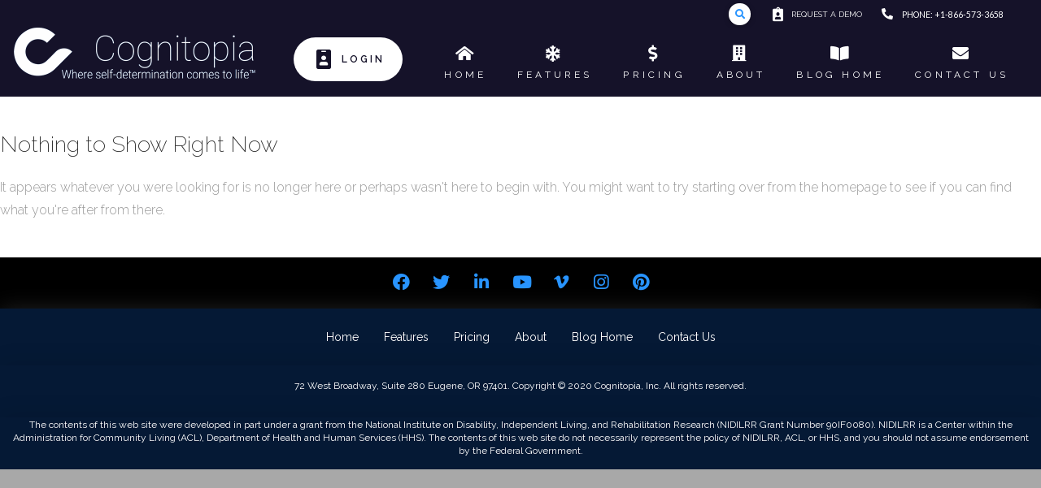

--- FILE ---
content_type: text/html; charset=UTF-8
request_url: https://cognitopia.com/media_tag/pre-ets/
body_size: 20138
content:
<!DOCTYPE html>

<html class="no-js" lang="en-US">

<head>
  
<meta charset="UTF-8">
<meta name="viewport" content="width=device-width, initial-scale=1.0">
<link rel="pingback" href="https://cognitopia.com/xmlrpc.php">
<meta name='robots' content='index, follow, max-image-preview:large, max-snippet:-1, max-video-preview:-1' />

	<!-- This site is optimized with the Yoast SEO plugin v21.1 - https://yoast.com/wordpress/plugins/seo/ -->
	<title>Pre-ETS Archives - Cognitopia Website</title>
	<link rel="canonical" href="https://devsite.cognitopia.com/media_tag/pre-ets/" />
	<meta property="og:locale" content="en_US" />
	<meta property="og:type" content="article" />
	<meta property="og:title" content="Pre-ETS Archives - Cognitopia Website" />
	<meta property="og:url" content="https://devsite.cognitopia.com/media_tag/pre-ets/" />
	<meta property="og:site_name" content="Cognitopia Website" />
	<meta name="twitter:card" content="summary_large_image" />
	<script type="application/ld+json" class="yoast-schema-graph">{"@context":"https://schema.org","@graph":[{"@type":"CollectionPage","@id":"https://devsite.cognitopia.com/media_tag/pre-ets/","url":"https://devsite.cognitopia.com/media_tag/pre-ets/","name":"Pre-ETS Archives - Cognitopia Website","isPartOf":{"@id":"http://44.238.158.125/#website"},"breadcrumb":{"@id":"https://devsite.cognitopia.com/media_tag/pre-ets/#breadcrumb"},"inLanguage":"en-US"},{"@type":"BreadcrumbList","@id":"https://devsite.cognitopia.com/media_tag/pre-ets/#breadcrumb","itemListElement":[{"@type":"ListItem","position":1,"name":"Home","item":"http://44.238.158.125/"},{"@type":"ListItem","position":2,"name":"Pre-ETS"}]},{"@type":"WebSite","@id":"http://44.238.158.125/#website","url":"http://44.238.158.125/","name":"Cognitopia Website","description":"Where self-determination comes to life™","potentialAction":[{"@type":"SearchAction","target":{"@type":"EntryPoint","urlTemplate":"http://44.238.158.125/?s={search_term_string}"},"query-input":"required name=search_term_string"}],"inLanguage":"en-US"}]}</script>
	<!-- / Yoast SEO plugin. -->


<link rel="alternate" type="application/rss+xml" title="Cognitopia Website &raquo; Feed" href="https://cognitopia.com/feed/" />
<link rel="alternate" type="application/rss+xml" title="Cognitopia Website &raquo; Comments Feed" href="https://cognitopia.com/comments/feed/" />
<link rel="alternate" type="application/rss+xml" title="Cognitopia Website &raquo; Pre-ETS Media Tag Feed" href="https://cognitopia.com/media_tag/pre-ets/feed/" />
		<script type="text/javascript">
			var ajaxurl = 'https://cognitopia.com/wp-admin/admin-ajax.php';</script>
		<script type="text/javascript">
window._wpemojiSettings = {"baseUrl":"https:\/\/s.w.org\/images\/core\/emoji\/14.0.0\/72x72\/","ext":".png","svgUrl":"https:\/\/s.w.org\/images\/core\/emoji\/14.0.0\/svg\/","svgExt":".svg","source":{"concatemoji":"https:\/\/cognitopia.com\/wp-includes\/js\/wp-emoji-release.min.js?ver=6.1.7"}};
/*! This file is auto-generated */
!function(e,a,t){var n,r,o,i=a.createElement("canvas"),p=i.getContext&&i.getContext("2d");function s(e,t){var a=String.fromCharCode,e=(p.clearRect(0,0,i.width,i.height),p.fillText(a.apply(this,e),0,0),i.toDataURL());return p.clearRect(0,0,i.width,i.height),p.fillText(a.apply(this,t),0,0),e===i.toDataURL()}function c(e){var t=a.createElement("script");t.src=e,t.defer=t.type="text/javascript",a.getElementsByTagName("head")[0].appendChild(t)}for(o=Array("flag","emoji"),t.supports={everything:!0,everythingExceptFlag:!0},r=0;r<o.length;r++)t.supports[o[r]]=function(e){if(p&&p.fillText)switch(p.textBaseline="top",p.font="600 32px Arial",e){case"flag":return s([127987,65039,8205,9895,65039],[127987,65039,8203,9895,65039])?!1:!s([55356,56826,55356,56819],[55356,56826,8203,55356,56819])&&!s([55356,57332,56128,56423,56128,56418,56128,56421,56128,56430,56128,56423,56128,56447],[55356,57332,8203,56128,56423,8203,56128,56418,8203,56128,56421,8203,56128,56430,8203,56128,56423,8203,56128,56447]);case"emoji":return!s([129777,127995,8205,129778,127999],[129777,127995,8203,129778,127999])}return!1}(o[r]),t.supports.everything=t.supports.everything&&t.supports[o[r]],"flag"!==o[r]&&(t.supports.everythingExceptFlag=t.supports.everythingExceptFlag&&t.supports[o[r]]);t.supports.everythingExceptFlag=t.supports.everythingExceptFlag&&!t.supports.flag,t.DOMReady=!1,t.readyCallback=function(){t.DOMReady=!0},t.supports.everything||(n=function(){t.readyCallback()},a.addEventListener?(a.addEventListener("DOMContentLoaded",n,!1),e.addEventListener("load",n,!1)):(e.attachEvent("onload",n),a.attachEvent("onreadystatechange",function(){"complete"===a.readyState&&t.readyCallback()})),(e=t.source||{}).concatemoji?c(e.concatemoji):e.wpemoji&&e.twemoji&&(c(e.twemoji),c(e.wpemoji)))}(window,document,window._wpemojiSettings);
</script>
<style type="text/css">
img.wp-smiley,
img.emoji {
	display: inline !important;
	border: none !important;
	box-shadow: none !important;
	height: 1em !important;
	width: 1em !important;
	margin: 0 0.07em !important;
	vertical-align: -0.1em !important;
	background: none !important;
	padding: 0 !important;
}
</style>
	<link rel='stylesheet' id='bdp-widget-fontawesome-stylesheets-css' href='https://cognitopia.com/wp-content/plugins/blog-designer-pro/css/font-awesome.min.css?ver=6.1.7' type='text/css' media='all' />
<link rel='stylesheet' id='bdp-recent-widget-fontawesome-stylesheets-css' href='https://cognitopia.com/wp-content/plugins/blog-designer-pro/css/font-awesome.min.css?ver=6.1.7' type='text/css' media='all' />
<link rel='stylesheet' id='wp-block-library-css' href='https://cognitopia.com/wp-includes/css/dist/block-library/style.min.css?ver=6.1.7' type='text/css' media='all' />
<style id='wp-block-library-theme-inline-css' type='text/css'>
.wp-block-audio figcaption{color:#555;font-size:13px;text-align:center}.is-dark-theme .wp-block-audio figcaption{color:hsla(0,0%,100%,.65)}.wp-block-audio{margin:0 0 1em}.wp-block-code{border:1px solid #ccc;border-radius:4px;font-family:Menlo,Consolas,monaco,monospace;padding:.8em 1em}.wp-block-embed figcaption{color:#555;font-size:13px;text-align:center}.is-dark-theme .wp-block-embed figcaption{color:hsla(0,0%,100%,.65)}.wp-block-embed{margin:0 0 1em}.blocks-gallery-caption{color:#555;font-size:13px;text-align:center}.is-dark-theme .blocks-gallery-caption{color:hsla(0,0%,100%,.65)}.wp-block-image figcaption{color:#555;font-size:13px;text-align:center}.is-dark-theme .wp-block-image figcaption{color:hsla(0,0%,100%,.65)}.wp-block-image{margin:0 0 1em}.wp-block-pullquote{border-top:4px solid;border-bottom:4px solid;margin-bottom:1.75em;color:currentColor}.wp-block-pullquote__citation,.wp-block-pullquote cite,.wp-block-pullquote footer{color:currentColor;text-transform:uppercase;font-size:.8125em;font-style:normal}.wp-block-quote{border-left:.25em solid;margin:0 0 1.75em;padding-left:1em}.wp-block-quote cite,.wp-block-quote footer{color:currentColor;font-size:.8125em;position:relative;font-style:normal}.wp-block-quote.has-text-align-right{border-left:none;border-right:.25em solid;padding-left:0;padding-right:1em}.wp-block-quote.has-text-align-center{border:none;padding-left:0}.wp-block-quote.is-large,.wp-block-quote.is-style-large,.wp-block-quote.is-style-plain{border:none}.wp-block-search .wp-block-search__label{font-weight:700}.wp-block-search__button{border:1px solid #ccc;padding:.375em .625em}:where(.wp-block-group.has-background){padding:1.25em 2.375em}.wp-block-separator.has-css-opacity{opacity:.4}.wp-block-separator{border:none;border-bottom:2px solid;margin-left:auto;margin-right:auto}.wp-block-separator.has-alpha-channel-opacity{opacity:1}.wp-block-separator:not(.is-style-wide):not(.is-style-dots){width:100px}.wp-block-separator.has-background:not(.is-style-dots){border-bottom:none;height:1px}.wp-block-separator.has-background:not(.is-style-wide):not(.is-style-dots){height:2px}.wp-block-table{margin:"0 0 1em 0"}.wp-block-table thead{border-bottom:3px solid}.wp-block-table tfoot{border-top:3px solid}.wp-block-table td,.wp-block-table th{word-break:normal}.wp-block-table figcaption{color:#555;font-size:13px;text-align:center}.is-dark-theme .wp-block-table figcaption{color:hsla(0,0%,100%,.65)}.wp-block-video figcaption{color:#555;font-size:13px;text-align:center}.is-dark-theme .wp-block-video figcaption{color:hsla(0,0%,100%,.65)}.wp-block-video{margin:0 0 1em}.wp-block-template-part.has-background{padding:1.25em 2.375em;margin-top:0;margin-bottom:0}
</style>
<link rel='stylesheet' id='classic-theme-styles-css' href='https://cognitopia.com/wp-includes/css/classic-themes.min.css?ver=1' type='text/css' media='all' />
<style id='global-styles-inline-css' type='text/css'>
body{--wp--preset--color--black: #000000;--wp--preset--color--cyan-bluish-gray: #abb8c3;--wp--preset--color--white: #ffffff;--wp--preset--color--pale-pink: #f78da7;--wp--preset--color--vivid-red: #cf2e2e;--wp--preset--color--luminous-vivid-orange: #ff6900;--wp--preset--color--luminous-vivid-amber: #fcb900;--wp--preset--color--light-green-cyan: #7bdcb5;--wp--preset--color--vivid-green-cyan: #00d084;--wp--preset--color--pale-cyan-blue: #8ed1fc;--wp--preset--color--vivid-cyan-blue: #0693e3;--wp--preset--color--vivid-purple: #9b51e0;--wp--preset--gradient--vivid-cyan-blue-to-vivid-purple: linear-gradient(135deg,rgba(6,147,227,1) 0%,rgb(155,81,224) 100%);--wp--preset--gradient--light-green-cyan-to-vivid-green-cyan: linear-gradient(135deg,rgb(122,220,180) 0%,rgb(0,208,130) 100%);--wp--preset--gradient--luminous-vivid-amber-to-luminous-vivid-orange: linear-gradient(135deg,rgba(252,185,0,1) 0%,rgba(255,105,0,1) 100%);--wp--preset--gradient--luminous-vivid-orange-to-vivid-red: linear-gradient(135deg,rgba(255,105,0,1) 0%,rgb(207,46,46) 100%);--wp--preset--gradient--very-light-gray-to-cyan-bluish-gray: linear-gradient(135deg,rgb(238,238,238) 0%,rgb(169,184,195) 100%);--wp--preset--gradient--cool-to-warm-spectrum: linear-gradient(135deg,rgb(74,234,220) 0%,rgb(151,120,209) 20%,rgb(207,42,186) 40%,rgb(238,44,130) 60%,rgb(251,105,98) 80%,rgb(254,248,76) 100%);--wp--preset--gradient--blush-light-purple: linear-gradient(135deg,rgb(255,206,236) 0%,rgb(152,150,240) 100%);--wp--preset--gradient--blush-bordeaux: linear-gradient(135deg,rgb(254,205,165) 0%,rgb(254,45,45) 50%,rgb(107,0,62) 100%);--wp--preset--gradient--luminous-dusk: linear-gradient(135deg,rgb(255,203,112) 0%,rgb(199,81,192) 50%,rgb(65,88,208) 100%);--wp--preset--gradient--pale-ocean: linear-gradient(135deg,rgb(255,245,203) 0%,rgb(182,227,212) 50%,rgb(51,167,181) 100%);--wp--preset--gradient--electric-grass: linear-gradient(135deg,rgb(202,248,128) 0%,rgb(113,206,126) 100%);--wp--preset--gradient--midnight: linear-gradient(135deg,rgb(2,3,129) 0%,rgb(40,116,252) 100%);--wp--preset--duotone--dark-grayscale: url('#wp-duotone-dark-grayscale');--wp--preset--duotone--grayscale: url('#wp-duotone-grayscale');--wp--preset--duotone--purple-yellow: url('#wp-duotone-purple-yellow');--wp--preset--duotone--blue-red: url('#wp-duotone-blue-red');--wp--preset--duotone--midnight: url('#wp-duotone-midnight');--wp--preset--duotone--magenta-yellow: url('#wp-duotone-magenta-yellow');--wp--preset--duotone--purple-green: url('#wp-duotone-purple-green');--wp--preset--duotone--blue-orange: url('#wp-duotone-blue-orange');--wp--preset--font-size--small: 13px;--wp--preset--font-size--medium: 20px;--wp--preset--font-size--large: 36px;--wp--preset--font-size--x-large: 42px;--wp--preset--spacing--20: 0.44rem;--wp--preset--spacing--30: 0.67rem;--wp--preset--spacing--40: 1rem;--wp--preset--spacing--50: 1.5rem;--wp--preset--spacing--60: 2.25rem;--wp--preset--spacing--70: 3.38rem;--wp--preset--spacing--80: 5.06rem;}:where(.is-layout-flex){gap: 0.5em;}body .is-layout-flow > .alignleft{float: left;margin-inline-start: 0;margin-inline-end: 2em;}body .is-layout-flow > .alignright{float: right;margin-inline-start: 2em;margin-inline-end: 0;}body .is-layout-flow > .aligncenter{margin-left: auto !important;margin-right: auto !important;}body .is-layout-constrained > .alignleft{float: left;margin-inline-start: 0;margin-inline-end: 2em;}body .is-layout-constrained > .alignright{float: right;margin-inline-start: 2em;margin-inline-end: 0;}body .is-layout-constrained > .aligncenter{margin-left: auto !important;margin-right: auto !important;}body .is-layout-constrained > :where(:not(.alignleft):not(.alignright):not(.alignfull)){max-width: var(--wp--style--global--content-size);margin-left: auto !important;margin-right: auto !important;}body .is-layout-constrained > .alignwide{max-width: var(--wp--style--global--wide-size);}body .is-layout-flex{display: flex;}body .is-layout-flex{flex-wrap: wrap;align-items: center;}body .is-layout-flex > *{margin: 0;}:where(.wp-block-columns.is-layout-flex){gap: 2em;}.has-black-color{color: var(--wp--preset--color--black) !important;}.has-cyan-bluish-gray-color{color: var(--wp--preset--color--cyan-bluish-gray) !important;}.has-white-color{color: var(--wp--preset--color--white) !important;}.has-pale-pink-color{color: var(--wp--preset--color--pale-pink) !important;}.has-vivid-red-color{color: var(--wp--preset--color--vivid-red) !important;}.has-luminous-vivid-orange-color{color: var(--wp--preset--color--luminous-vivid-orange) !important;}.has-luminous-vivid-amber-color{color: var(--wp--preset--color--luminous-vivid-amber) !important;}.has-light-green-cyan-color{color: var(--wp--preset--color--light-green-cyan) !important;}.has-vivid-green-cyan-color{color: var(--wp--preset--color--vivid-green-cyan) !important;}.has-pale-cyan-blue-color{color: var(--wp--preset--color--pale-cyan-blue) !important;}.has-vivid-cyan-blue-color{color: var(--wp--preset--color--vivid-cyan-blue) !important;}.has-vivid-purple-color{color: var(--wp--preset--color--vivid-purple) !important;}.has-black-background-color{background-color: var(--wp--preset--color--black) !important;}.has-cyan-bluish-gray-background-color{background-color: var(--wp--preset--color--cyan-bluish-gray) !important;}.has-white-background-color{background-color: var(--wp--preset--color--white) !important;}.has-pale-pink-background-color{background-color: var(--wp--preset--color--pale-pink) !important;}.has-vivid-red-background-color{background-color: var(--wp--preset--color--vivid-red) !important;}.has-luminous-vivid-orange-background-color{background-color: var(--wp--preset--color--luminous-vivid-orange) !important;}.has-luminous-vivid-amber-background-color{background-color: var(--wp--preset--color--luminous-vivid-amber) !important;}.has-light-green-cyan-background-color{background-color: var(--wp--preset--color--light-green-cyan) !important;}.has-vivid-green-cyan-background-color{background-color: var(--wp--preset--color--vivid-green-cyan) !important;}.has-pale-cyan-blue-background-color{background-color: var(--wp--preset--color--pale-cyan-blue) !important;}.has-vivid-cyan-blue-background-color{background-color: var(--wp--preset--color--vivid-cyan-blue) !important;}.has-vivid-purple-background-color{background-color: var(--wp--preset--color--vivid-purple) !important;}.has-black-border-color{border-color: var(--wp--preset--color--black) !important;}.has-cyan-bluish-gray-border-color{border-color: var(--wp--preset--color--cyan-bluish-gray) !important;}.has-white-border-color{border-color: var(--wp--preset--color--white) !important;}.has-pale-pink-border-color{border-color: var(--wp--preset--color--pale-pink) !important;}.has-vivid-red-border-color{border-color: var(--wp--preset--color--vivid-red) !important;}.has-luminous-vivid-orange-border-color{border-color: var(--wp--preset--color--luminous-vivid-orange) !important;}.has-luminous-vivid-amber-border-color{border-color: var(--wp--preset--color--luminous-vivid-amber) !important;}.has-light-green-cyan-border-color{border-color: var(--wp--preset--color--light-green-cyan) !important;}.has-vivid-green-cyan-border-color{border-color: var(--wp--preset--color--vivid-green-cyan) !important;}.has-pale-cyan-blue-border-color{border-color: var(--wp--preset--color--pale-cyan-blue) !important;}.has-vivid-cyan-blue-border-color{border-color: var(--wp--preset--color--vivid-cyan-blue) !important;}.has-vivid-purple-border-color{border-color: var(--wp--preset--color--vivid-purple) !important;}.has-vivid-cyan-blue-to-vivid-purple-gradient-background{background: var(--wp--preset--gradient--vivid-cyan-blue-to-vivid-purple) !important;}.has-light-green-cyan-to-vivid-green-cyan-gradient-background{background: var(--wp--preset--gradient--light-green-cyan-to-vivid-green-cyan) !important;}.has-luminous-vivid-amber-to-luminous-vivid-orange-gradient-background{background: var(--wp--preset--gradient--luminous-vivid-amber-to-luminous-vivid-orange) !important;}.has-luminous-vivid-orange-to-vivid-red-gradient-background{background: var(--wp--preset--gradient--luminous-vivid-orange-to-vivid-red) !important;}.has-very-light-gray-to-cyan-bluish-gray-gradient-background{background: var(--wp--preset--gradient--very-light-gray-to-cyan-bluish-gray) !important;}.has-cool-to-warm-spectrum-gradient-background{background: var(--wp--preset--gradient--cool-to-warm-spectrum) !important;}.has-blush-light-purple-gradient-background{background: var(--wp--preset--gradient--blush-light-purple) !important;}.has-blush-bordeaux-gradient-background{background: var(--wp--preset--gradient--blush-bordeaux) !important;}.has-luminous-dusk-gradient-background{background: var(--wp--preset--gradient--luminous-dusk) !important;}.has-pale-ocean-gradient-background{background: var(--wp--preset--gradient--pale-ocean) !important;}.has-electric-grass-gradient-background{background: var(--wp--preset--gradient--electric-grass) !important;}.has-midnight-gradient-background{background: var(--wp--preset--gradient--midnight) !important;}.has-small-font-size{font-size: var(--wp--preset--font-size--small) !important;}.has-medium-font-size{font-size: var(--wp--preset--font-size--medium) !important;}.has-large-font-size{font-size: var(--wp--preset--font-size--large) !important;}.has-x-large-font-size{font-size: var(--wp--preset--font-size--x-large) !important;}
.wp-block-navigation a:where(:not(.wp-element-button)){color: inherit;}
:where(.wp-block-columns.is-layout-flex){gap: 2em;}
.wp-block-pullquote{font-size: 1.5em;line-height: 1.6;}
</style>
<link rel='stylesheet' id='video_popup_close_icon-css' href='https://cognitopia.com/wp-content/plugins/video-popup/css/vp-close-icon/close-button-icon.css?ver=1768673430' type='text/css' media='all' />
<link rel='stylesheet' id='oba_youtubepopup_css-css' href='https://cognitopia.com/wp-content/plugins/video-popup/css/YouTubePopUp.css?ver=1768673430' type='text/css' media='all' />
<link rel='stylesheet' id='h5p-plugin-styles-css' href='https://cognitopia.com/wp-content/plugins/h5p/h5p-php-library/styles/h5p.css?ver=1.16.0' type='text/css' media='all' />
<link rel='stylesheet' id='x-stack-css' href='https://cognitopia.com/wp-content/themes/pro/framework/dist/css/site/stacks/renew.css?ver=5.1.5' type='text/css' media='all' />
<link rel='stylesheet' id='taxopress-frontend-css-css' href='https://cognitopia.com/wp-content/plugins/simple-tags/assets/frontend/css/frontend.css?ver=3.36.0' type='text/css' media='all' />
<style id='akismet-widget-style-inline-css' type='text/css'>

			.a-stats {
				--akismet-color-mid-green: #357b49;
				--akismet-color-white: #fff;
				--akismet-color-light-grey: #f6f7f7;

				max-width: 350px;
				width: auto;
			}

			.a-stats * {
				all: unset;
				box-sizing: border-box;
			}

			.a-stats strong {
				font-weight: 600;
			}

			.a-stats a.a-stats__link,
			.a-stats a.a-stats__link:visited,
			.a-stats a.a-stats__link:active {
				background: var(--akismet-color-mid-green);
				border: none;
				box-shadow: none;
				border-radius: 8px;
				color: var(--akismet-color-white);
				cursor: pointer;
				display: block;
				font-family: -apple-system, BlinkMacSystemFont, 'Segoe UI', 'Roboto', 'Oxygen-Sans', 'Ubuntu', 'Cantarell', 'Helvetica Neue', sans-serif;
				font-weight: 500;
				padding: 12px;
				text-align: center;
				text-decoration: none;
				transition: all 0.2s ease;
			}

			/* Extra specificity to deal with TwentyTwentyOne focus style */
			.widget .a-stats a.a-stats__link:focus {
				background: var(--akismet-color-mid-green);
				color: var(--akismet-color-white);
				text-decoration: none;
			}

			.a-stats a.a-stats__link:hover {
				filter: brightness(110%);
				box-shadow: 0 4px 12px rgba(0, 0, 0, 0.06), 0 0 2px rgba(0, 0, 0, 0.16);
			}

			.a-stats .count {
				color: var(--akismet-color-white);
				display: block;
				font-size: 1.5em;
				line-height: 1.4;
				padding: 0 13px;
				white-space: nowrap;
			}
		
</style>
<style id='cs-inline-css' type='text/css'>
 a,h1 a:hover,h2 a:hover,h3 a:hover,h4 a:hover,h5 a:hover,h6 a:hover,.x-comment-time:hover,#reply-title small a,.comment-reply-link:hover,.x-comment-author a:hover,.x-recent-posts a:hover .h-recent-posts{color:#33bbff;}a:hover,#reply-title small a:hover{color:#d80f0f;}.entry-title:before{color:#dddddd;}a.x-img-thumbnail:hover,li.bypostauthor > article.comment{border-color:#33bbff;}.flex-direction-nav a,.flex-control-nav a:hover,.flex-control-nav a.flex-active,.x-dropcap,.x-skill-bar .bar,.x-pricing-column.featured h2,.h-comments-title small,.x-pagination a:hover,.woocommerce-pagination a:hover,.x-entry-share .x-share:hover,.entry-thumb,.widget_tag_cloud .tagcloud a:hover,.widget_product_tag_cloud .tagcloud a:hover,.x-highlight,.x-recent-posts .x-recent-posts-img:after,.x-portfolio-filters{background-color:#33bbff;}.x-portfolio-filters:hover{background-color:#d80f0f;}.x-main{width:calc(72% - 3.20197%);}.x-sidebar{width:calc(100% - 3.20197% - 72%);}.h-landmark{font-weight:300;}.x-comment-author a{color:#999999;}.x-comment-author a,.comment-form-author label,.comment-form-email label,.comment-form-url label,.comment-form-rating label,.comment-form-comment label,.widget_calendar #wp-calendar caption,.widget_calendar #wp-calendar th,.x-accordion-heading .x-accordion-toggle,.x-nav-tabs > li > a:hover,.x-nav-tabs > .active > a,.x-nav-tabs > .active > a:hover{color:#272727;}.widget_calendar #wp-calendar th{border-bottom-color:#272727;}.x-pagination span.current,.woocommerce-pagination span[aria-current],.x-portfolio-filters-menu,.widget_tag_cloud .tagcloud a,.h-feature-headline span i,.widget_price_filter .ui-slider .ui-slider-handle{background-color:#272727;}@media (max-width:978.98px){}html{font-size:16px;}@media (min-width:480px){html{font-size:16px;}}@media (min-width:767px){html{font-size:16px;}}@media (min-width:979px){html{font-size:16px;}}@media (min-width:1200px){html{font-size:16px;}}body{font-style:normal;font-weight:300;color:#999999;background-color:hsl(0,0%,66%);}.w-b{font-weight:300 !important;}h1,h2,h3,h4,h5,h6,.h1,.h2,.h3,.h4,.h5,.h6{font-family:"Raleway",sans-serif;font-style:normal;font-weight:200;}h1,.h1{letter-spacing:.001em;}h2,.h2{letter-spacing:.001em;}h3,.h3{letter-spacing:.001em;}h4,.h4{letter-spacing:.001em;}h5,.h5{letter-spacing:.001em;}h6,.h6{letter-spacing:.001em;}.w-h{font-weight:200 !important;}.x-container.width{width:100%;}.x-container.max{max-width:1400px;}.x-bar-content.x-container.width{flex-basis:100%;}.x-main.full{float:none;display:block;width:auto;}@media (max-width:978.98px){.x-main.full,.x-main.left,.x-main.right,.x-sidebar.left,.x-sidebar.right{float:none;display:block;width:auto !important;}}.entry-header,.entry-content{font-size:1rem;}body,input,button,select,textarea{font-family:"Raleway",sans-serif;}h1,h2,h3,h4,h5,h6,.h1,.h2,.h3,.h4,.h5,.h6,h1 a,h2 a,h3 a,h4 a,h5 a,h6 a,.h1 a,.h2 a,.h3 a,.h4 a,.h5 a,.h6 a,blockquote{color:#272727;}.cfc-h-tx{color:#272727 !important;}.cfc-h-bd{border-color:#272727 !important;}.cfc-h-bg{background-color:#272727 !important;}.cfc-b-tx{color:#999999 !important;}.cfc-b-bd{border-color:#999999 !important;}.cfc-b-bg{background-color:#999999 !important;}.x-btn,.button,[type="submit"]{color:#ffffff;border-color:hsla(200,100%,60%,0);background-color:#33bbff;text-shadow:0 0.075em 0.075em rgba(0,0,0,0.5);border-radius:0.25em;}.x-btn:hover,.button:hover,[type="submit"]:hover{color:#ffffff;border-color:hsla(0,0%,63%,0);background-color:hsl(0,0%,61%);text-shadow:0 0.075em 0.075em rgba(0,0,0,0.5);}.x-btn.x-btn-real,.x-btn.x-btn-real:hover{margin-bottom:0.25em;text-shadow:0 0.075em 0.075em rgba(0,0,0,0.65);}.x-btn.x-btn-real{box-shadow:0 0.25em 0 0 #a71000,0 4px 9px rgba(0,0,0,0.75);}.x-btn.x-btn-real:hover{box-shadow:0 0.25em 0 0 #a71000,0 4px 9px rgba(0,0,0,0.75);}.x-btn.x-btn-flat,.x-btn.x-btn-flat:hover{margin-bottom:0;text-shadow:0 0.075em 0.075em rgba(0,0,0,0.65);box-shadow:none;}.x-btn.x-btn-transparent,.x-btn.x-btn-transparent:hover{margin-bottom:0;border-width:3px;text-shadow:none;text-transform:uppercase;background-color:transparent;box-shadow:none;} @font-face{font-family:'FontAwesomePro';font-style:normal;font-weight:900;font-display:block;src:url('https://cognitopia.com/wp-content/themes/pro/cornerstone/assets/fonts/fa-solid-900.woff2') format('woff2'),url('https://cognitopia.com/wp-content/themes/pro/cornerstone/assets/fonts/fa-solid-900.woff') format('woff'),url('https://cognitopia.com/wp-content/themes/pro/cornerstone/assets/fonts/fa-solid-900.ttf') format('truetype');}[data-x-fa-pro-icon]{font-family:"FontAwesomePro" !important;}[data-x-fa-pro-icon]:before{content:attr(data-x-fa-pro-icon);}[data-x-icon],[data-x-icon-o],[data-x-icon-l],[data-x-icon-s],[data-x-icon-b],[data-x-fa-pro-icon],[class*="cs-fa-"]{display:inline-block;font-style:normal;font-weight:400;text-decoration:inherit;text-rendering:auto;-webkit-font-smoothing:antialiased;-moz-osx-font-smoothing:grayscale;}[data-x-icon].left,[data-x-icon-o].left,[data-x-icon-l].left,[data-x-icon-s].left,[data-x-icon-b].left,[data-x-fa-pro-icon].left,[class*="cs-fa-"].left{margin-right:0.5em;}[data-x-icon].right,[data-x-icon-o].right,[data-x-icon-l].right,[data-x-icon-s].right,[data-x-icon-b].right,[data-x-fa-pro-icon].right,[class*="cs-fa-"].right{margin-left:0.5em;}[data-x-icon]:before,[data-x-icon-o]:before,[data-x-icon-l]:before,[data-x-icon-s]:before,[data-x-icon-b]:before,[data-x-fa-pro-icon]:before,[class*="cs-fa-"]:before{line-height:1;}@font-face{font-family:'FontAwesome';font-style:normal;font-weight:900;font-display:block;src:url('https://cognitopia.com/wp-content/themes/pro/cornerstone/assets/fonts/fa-solid-900.woff2') format('woff2'),url('https://cognitopia.com/wp-content/themes/pro/cornerstone/assets/fonts/fa-solid-900.woff') format('woff'),url('https://cognitopia.com/wp-content/themes/pro/cornerstone/assets/fonts/fa-solid-900.ttf') format('truetype');}[data-x-icon],[data-x-icon-s],[data-x-icon][class*="cs-fa-"]{font-family:"FontAwesome" !important;font-weight:900;}[data-x-icon]:before,[data-x-icon][class*="cs-fa-"]:before{content:attr(data-x-icon);}[data-x-icon-s]:before{content:attr(data-x-icon-s);}@font-face{font-family:'FontAwesomeRegular';font-style:normal;font-weight:400;font-display:block;src:url('https://cognitopia.com/wp-content/themes/pro/cornerstone/assets/fonts/fa-regular-400.woff2') format('woff2'),url('https://cognitopia.com/wp-content/themes/pro/cornerstone/assets/fonts/fa-regular-400.woff') format('woff'),url('https://cognitopia.com/wp-content/themes/pro/cornerstone/assets/fonts/fa-regular-400.ttf') format('truetype');}@font-face{font-family:'FontAwesomePro';font-style:normal;font-weight:400;font-display:block;src:url('https://cognitopia.com/wp-content/themes/pro/cornerstone/assets/fonts/fa-regular-400.woff2') format('woff2'),url('https://cognitopia.com/wp-content/themes/pro/cornerstone/assets/fonts/fa-regular-400.woff') format('woff'),url('https://cognitopia.com/wp-content/themes/pro/cornerstone/assets/fonts/fa-regular-400.ttf') format('truetype');}[data-x-icon-o]{font-family:"FontAwesomeRegular" !important;}[data-x-icon-o]:before{content:attr(data-x-icon-o);}@font-face{font-family:'FontAwesomeLight';font-style:normal;font-weight:300;font-display:block;src:url('https://cognitopia.com/wp-content/themes/pro/cornerstone/assets/fonts/fa-light-300.woff2') format('woff2'),url('https://cognitopia.com/wp-content/themes/pro/cornerstone/assets/fonts/fa-light-300.woff') format('woff'),url('https://cognitopia.com/wp-content/themes/pro/cornerstone/assets/fonts/fa-light-300.ttf') format('truetype');}@font-face{font-family:'FontAwesomePro';font-style:normal;font-weight:300;font-display:block;src:url('https://cognitopia.com/wp-content/themes/pro/cornerstone/assets/fonts/fa-light-300.woff2') format('woff2'),url('https://cognitopia.com/wp-content/themes/pro/cornerstone/assets/fonts/fa-light-300.woff') format('woff'),url('https://cognitopia.com/wp-content/themes/pro/cornerstone/assets/fonts/fa-light-300.ttf') format('truetype');}[data-x-icon-l]{font-family:"FontAwesomeLight" !important;font-weight:300;}[data-x-icon-l]:before{content:attr(data-x-icon-l);}@font-face{font-family:'FontAwesomeBrands';font-style:normal;font-weight:normal;font-display:block;src:url('https://cognitopia.com/wp-content/themes/pro/cornerstone/assets/fonts/fa-brands-400.woff2') format('woff2'),url('https://cognitopia.com/wp-content/themes/pro/cornerstone/assets/fonts/fa-brands-400.woff') format('woff'),url('https://cognitopia.com/wp-content/themes/pro/cornerstone/assets/fonts/fa-brands-400.ttf') format('truetype');}[data-x-icon-b]{font-family:"FontAwesomeBrands" !important;}[data-x-icon-b]:before{content:attr(data-x-icon-b);} .mbnu-0.x-bar{height:2.5em;font-size:14px;}.mbnu-0 .x-bar-content{height:2.5em;}.mbnu-0.x-bar-outer-spacers:after,.mbnu-0.x-bar-outer-spacers:before{flex-basis:2em;width:2em!important;height:2em;}.mbnu-0.x-bar-space{font-size:14px;height:2.5em;}.mbnu-1.x-bar{border:0;background-color:#151229;z-index:9999;}.mbnu-1 .x-bar-content{flex-direction:row;justify-content:space-between;align-items:center;flex-grow:0;flex-shrink:1;flex-basis:100%;}.mbnu-2.x-bar{height:5.25em;font-size:16px;box-shadow:0em 0.15em 2em rgba(0,0,0,0);}.mbnu-2 .x-bar-content{height:5.25em;}.mbnu-2.x-bar-outer-spacers:after,.mbnu-2.x-bar-outer-spacers:before{flex-basis:1.3800000000000001em;width:1.3800000000000001em!important;height:1.3800000000000001em;}.mbnu-2.x-bar-space{font-size:16px;height:5.25em;}.mbnu-3.x-bar-container{flex-direction:row;align-items:center;flex-basis:auto;border:0;font-size:1em;z-index:auto;}.mbnu-4.x-bar-container{justify-content:flex-end;}.mbnu-5.x-bar-container{flex-grow:1;flex-shrink:0;}.mbnu-7.x-bar-container{justify-content:space-between;}.mbnu-8.x-bar-container{margin-top:-12px;}.mbnu-9.x-bar-container{margin-right:0px;margin-bottom:0px;margin-left:0px;}.mbnu-a.x-bar-container{flex-grow:0;flex-shrink:1;}.mbnu-b.x-bar-container{margin-top:-9px;}.mbnu-c.x-bar-container{max-width:50px;max-height:50px;}.mbnu-d.x-anchor {width:2.75em;height:2.75em;margin-top:0em;margin-right:10px;margin-bottom:0em;margin-left:0em;font-size:0.7em;background-color:rgba(255,255,255,1);box-shadow:0em 0.15em 0.65em 0em rgba(0,0,0,0.25);}.mbnu-d.x-anchor:hover .x-graphic-icon,.mbnu-d.x-anchor[class*="active"] .x-graphic-icon,[data-x-effect-provider*="colors"]:hover .mbnu-d.x-anchor .x-graphic-icon {color:rgb(0,0,0);background-color:rgba(0,255,70,0);}.mbnu-e.x-anchor {border:0;}.mbnu-f.x-anchor {border-top-left-radius:100em;border-top-right-radius:100em;border-bottom-right-radius:100em;border-bottom-left-radius:100em;}.mbnu-g.x-anchor .x-anchor-content {flex-direction:row;}.mbnu-h.x-anchor .x-anchor-content {justify-content:center;align-items:center;}.mbnu-h.x-anchor .x-graphic-icon {border:0;}.mbnu-j.x-anchor .x-graphic {margin-top:5px;margin-right:5px;margin-bottom:5px;margin-left:5px;}.mbnu-k.x-anchor .x-graphic-icon {font-size:1.25em;}.mbnu-l.x-anchor .x-graphic-icon {width:auto;}.mbnu-m.x-anchor .x-graphic-icon {color:rgb(40,148,255);}.mbnu-n.x-anchor .x-graphic-icon {background-color:transparent;}.mbnu-p.x-anchor {border-top-left-radius:0.35em;border-top-right-radius:0.35em;border-bottom-right-radius:0.35em;border-bottom-left-radius:0.35em;background-color:rgba(255,255,255,0);}.mbnu-p.x-anchor .x-anchor-content {padding-top:0.575em;padding-right:0.85em;padding-bottom:0.575em;padding-left:0.85em;}.mbnu-p.x-anchor:hover,.mbnu-p.x-anchor[class*="active"],[data-x-effect-provider*="colors"]:hover .mbnu-p.x-anchor {background-color:rgba(255,255,255,1);}.mbnu-p.x-anchor .x-anchor-text-primary {font-size:0.72em;color:rgb(252,252,252);}.mbnu-q.x-anchor {font-size:0.86em;}.mbnu-q.x-anchor:hover .x-anchor-text-primary,.mbnu-q.x-anchor[class*="active"] .x-anchor-text-primary,[data-x-effect-provider*="colors"]:hover .mbnu-q.x-anchor .x-anchor-text-primary {color:rgb(0,255,30);}.mbnu-q.x-anchor:hover .x-graphic-icon,.mbnu-q.x-anchor[class*="active"] .x-graphic-icon,[data-x-effect-provider*="colors"]:hover .mbnu-q.x-anchor .x-graphic-icon {color:rgba(0,255,122,1);}.mbnu-r.x-anchor .x-anchor-text {margin-top:5px;margin-right:5px;margin-bottom:5px;margin-left:5px;}.mbnu-s.x-anchor .x-anchor-text-primary {font-family:inherit;font-style:normal;}.mbnu-t.x-anchor .x-anchor-text-primary {font-weight:400;}.mbnu-u.x-anchor .x-anchor-text-primary {line-height:1;}.mbnu-v.x-anchor .x-graphic-icon {color:rgb(255,255,255);}.mbnu-w.x-anchor .x-graphic-icon {color:#2894ff;}.mbnu-x.x-anchor {font-size:1em;}.mbnu-y.x-anchor:hover .x-anchor-text-primary,.mbnu-y.x-anchor[class*="active"] .x-anchor-text-primary,[data-x-effect-provider*="colors"]:hover .mbnu-y.x-anchor .x-anchor-text-primary {color:#2894ff;}.mbnu-y.x-anchor:hover .x-graphic-icon,.mbnu-y.x-anchor[class*="active"] .x-graphic-icon,[data-x-effect-provider*="colors"]:hover .mbnu-y.x-anchor .x-graphic-icon {color:#2894ff;}.mbnu-z.x-anchor {width:40px;min-width:40px;max-width:40px;height:40px;min-height:40px;max-height:40px;margin-top:15px;font-size:0.9em;}.mbnu-z.x-anchor:hover,.mbnu-z.x-anchor[class*="active"],[data-x-effect-provider*="colors"]:hover .mbnu-z.x-anchor {background-color:rgb(0,204,9);}.mbnu-10.x-anchor {margin-right:0px;margin-left:0px;}.mbnu-11.x-anchor {margin-bottom:0px;}.mbnu-12.x-anchor {background-color:rgb(255,255,255);}.mbnu-12.x-anchor .x-anchor-text-primary {line-height:1.2;letter-spacing:0.25em;margin-right:calc(0.25em * -1);}.mbnu-12.x-anchor .x-graphic-icon {font-size:1.5em;color:#151229;}.mbnu-12.x-anchor:hover .x-graphic-icon,.mbnu-12.x-anchor[class*="active"] .x-graphic-icon,[data-x-effect-provider*="colors"]:hover .mbnu-12.x-anchor .x-graphic-icon {color:white;}.mbnu-12 > .is-primary {color:rgba(255,255,255,0.25);transform-origin:50% 50%;}.mbnu-13.x-anchor .x-anchor-text-primary {font-size:0.75em;}.mbnu-14.x-anchor .x-anchor-text-primary {text-align:center;text-transform:uppercase;}.mbnu-15.x-anchor .x-anchor-text-primary {color:white;}.mbnu-16.x-anchor .x-graphic-icon {width:1em;height:1em;line-height:1em;}.mbnu-17 > .is-primary {width:100%;}.mbnu-18 > .is-primary {height:100%;}.mbnu-19.x-anchor {min-width:125px;margin-top:0px;margin-right:20px;margin-left:5px;}.mbnu-19.x-anchor .x-anchor-content {padding-top:0.625em;padding-right:1.25em;padding-bottom:0.625em;padding-left:1.25em;}.mbnu-19.x-anchor:hover,.mbnu-19.x-anchor[class*="active"],[data-x-effect-provider*="colors"]:hover .mbnu-19.x-anchor {background-color:rgb(0,183,24);}.mbnu-19.x-anchor .x-anchor-text-primary {font-weight:600;color:#151229;}.mbnu-19.x-anchor:hover .x-anchor-text-primary,.mbnu-19.x-anchor[class*="active"] .x-anchor-text-primary,[data-x-effect-provider*="colors"]:hover .mbnu-19.x-anchor .x-anchor-text-primary {color:white;}.mbnu-1b.x-anchor {background-color:transparent;}.mbnu-1b.x-anchor .x-anchor-content {flex-direction:column;}.mbnu-1c.x-anchor .x-anchor-content {padding-top:1.25em;padding-bottom:1.25em;}.mbnu-1c.x-anchor:hover,.mbnu-1c.x-anchor[class*="active"],[data-x-effect-provider*="colors"]:hover .mbnu-1c.x-anchor {background-color:rgba(41,128,185,0.1);}.mbnu-1c.x-anchor:hover .x-graphic-icon,.mbnu-1c.x-anchor[class*="active"] .x-graphic-icon,[data-x-effect-provider*="colors"]:hover .mbnu-1c.x-anchor .x-graphic-icon {color:rgba(0,255,76,0.66);}.mbnu-1c > .is-primary {height:2px;color:hsl(204,64%,44%);transform-origin:50% 0%;}.mbnu-1d.x-anchor .x-anchor-content {padding-right:1em;padding-left:1em;}.mbnu-1e.x-anchor .x-anchor-text-primary {letter-spacing:0.35em;margin-right:calc(0.35em * -1);}.mbnu-1f.x-anchor {border-top-width:2px;border-top-color:rgba(255,255,255,0.15);background-color:rgb(41,128,185);}.mbnu-1f.x-anchor .x-anchor-text {margin-right:auto;}.mbnu-1f.x-anchor .x-anchor-text-primary {font-size:0.875em;letter-spacing:0.035em;margin-right:calc(0.035em * -1);}.mbnu-1f.x-anchor .x-anchor-text-secondary {margin-top:0.5em;font-family:inherit;font-size:0.75em;font-style:normal;font-weight:700;line-height:1;letter-spacing:0.035em;margin-right:calc(0.035em * -1);color:rgba(255,255,255,0.5);}.mbnu-1f.x-anchor .x-graphic {margin-right:10px;}.mbnu-1f.x-anchor .x-graphic-icon {color:rgba(255,255,255,0.5);}.mbnu-1f.x-anchor:hover .x-graphic-icon,.mbnu-1f.x-anchor[class*="active"] .x-graphic-icon,[data-x-effect-provider*="colors"]:hover .mbnu-1f.x-anchor .x-graphic-icon {color:rgba(0,255,8,0.5);}.mbnu-1f > .is-primary {color:rgba(255,255,255,0.05);}.mbnu-1g.x-anchor {border-right-width:0px;border-bottom-width:0px;border-left-width:0px;border-top-style:solid;border-right-style:none;border-bottom-style:none;border-left-style:none;border-right-color:transparent;border-bottom-color:transparent;border-left-color:transparent;}.mbnu-1g.x-anchor .x-anchor-content {padding-top:1em;padding-bottom:1em;}.mbnu-1g > .is-primary {transform-origin:0% 50%;}.mbnu-1h.x-anchor .x-anchor-text {margin-top:4px;margin-bottom:4px;margin-left:4px;}.mbnu-1h.x-anchor .x-graphic {margin-top:4px;margin-bottom:4px;margin-left:4px;}.mbnu-1i.x-anchor .x-anchor-text-primary {font-weight:700;}.mbnu-1j.x-anchor .x-anchor-text {margin-top:3px;margin-right:0px;margin-bottom:0px;margin-left:0px;}.mbnu-1j.x-anchor .x-anchor-text-primary {font-size:0.721em;letter-spacing:0.099em;margin-right:calc(0.099em * -1);}.mbnu-1k.x-anchor {width:6em;height:100%;min-height:6em;}.mbnu-1k.x-anchor .x-anchor-text {margin-right:4px;}.mbnu-1k.x-anchor .x-anchor-text-primary {letter-spacing:0.065em;margin-right:calc(0.065em * -1);color:#272727;}.mbnu-1k.x-anchor .x-graphic {margin-right:4px;}.mbnu-1k.x-anchor .x-graphic-icon {font-size:2em;background-color:rgba(0,0,0,0);}.mbnu-1k.x-anchor:hover .x-graphic-icon,.mbnu-1k.x-anchor[class*="active"] .x-graphic-icon,[data-x-effect-provider*="colors"]:hover .mbnu-1k.x-anchor .x-graphic-icon {color:rgb(0,255,111);background-color:transparent;}.mbnu-1k > .is-primary {width:1px;color:rgba(0,0,0,0.08);transform-origin:50% 100%;}.mbnu-1k > .is-secondary {width:1px;height:100%;color:rgba(0,0,0,0.08);transform-origin:50% 100%;}.mbnu-1k:hover > .is-secondary ,[data-x-effect-provider*="particles"]:hover .mbnu-1k > .is-secondary {transition-delay:0.25s;}.mbnu-1m.x-anchor {margin-top:-1px;border-top-width:1px;border-top-color:black;}.mbnu-1m.x-anchor .x-anchor-text {margin-top:0.35em;margin-right:0.35em;margin-bottom:0.35em;margin-left:0.35em;}.mbnu-1m.x-anchor .x-anchor-text-primary {font-size:1em;letter-spacing:0.015em;margin-right:calc(0.015em * -1);}.mbnu-1m.x-anchor .x-graphic {margin-top:0.35em;margin-right:0.35em;margin-bottom:0.35em;margin-left:0.35em;}.mbnu-1m.x-anchor .x-graphic-icon {color:#27ae60;}.mbnu-1m > .is-primary {height:50%;color:#151515;}.mbnu-1m > .is-secondary {width:100%;height:50%;color:#151515;transform-origin:100% 50%;}.mbnu-1n{font-size:16px;padding-right:calc(1.5em * 1);padding-left:calc(1.5em * 1);}.mbnu-1n:after,.mbnu-1n:before{width:calc(1.5em * 1);height:calc(1.5em * 1);}.mbnu-1n .x-modal-bg{background-color:rgba(0,0,0,0.75);}.mbnu-1n .x-modal-close{width:calc(1em * 1);height:calc(1em * 1);color:rgba(255,255,255,0.5);}.mbnu-1n .x-modal-close:focus,.mbnu-1n .x-modal-close:hover{color:rgba(255,255,255,1);}.mbnu-1n .x-modal-content{max-width:28em;border:0;padding-top:2em;padding-right:2em;padding-bottom:2em;padding-left:2em;background-color:rgba(255,255,255,1);box-shadow:0em 0.15em 2em 0em rgba(0,0,0,0.25);}.mbnu-1o{padding-top:0;padding-bottom:0;transition-duration:500ms,0s;transition-timing-function:cubic-bezier(0.400,0.000,0.200,1.000);}.mbnu-1o:not(.x-active){transition-delay:0s,500ms;}.mbnu-1o .x-modal-close{font-size:1.5em;}.mbnu-1o .x-modal-content{transition-duration:500ms;transition-timing-function:cubic-bezier(0.400,0.000,0.200,1.000);}.mbnu-1p{font-size:calc(1vw + 10px);padding-right:calc(1.5em * 1.5);padding-left:calc(1.5em * 1.5);}.mbnu-1p:after,.mbnu-1p:before{width:calc(1.5em * 1.5);height:calc(1.5em * 1.5);}.mbnu-1p .x-modal-bg{background-color:rgba(26,26,26,0.95);}.mbnu-1p .x-modal-close{width:calc(1em * 1.5);height:calc(1em * 1.5);color:rgba(255,255,255,0.25);}.mbnu-1p .x-modal-close:focus,.mbnu-1p .x-modal-close:hover{color:#ffffff;}.mbnu-1p .x-modal-content{max-width:21em;border-top-width:1px;border-right-width:1px;border-bottom-width:1px;border-left-width:1px;border-top-style:solid;border-right-style:solid;border-bottom-style:solid;border-left-style:solid;border-top-color:black;border-right-color:black;border-bottom-color:black;border-left-color:black;background-color:#1a1a1a;box-shadow:0em 0.75em 3em 0em hsla(0,0%,0%,0.3);}.mbnu-1q{width:100%;max-width:none;height:auto;border:0;border-top-left-radius:100em;border-top-right-radius:100em;border-bottom-right-radius:100em;border-bottom-left-radius:100em;font-size:1em;background-color:rgba(255,255,255,1);box-shadow:0em 0.15em 0.5em 0em rgba(0,0,0,0.15);}.mbnu-1q.x-search-focused{border-top-left-radius:100em;border-top-right-radius:100em;border-bottom-right-radius:100em;border-bottom-left-radius:100em;}.mbnu-1q .x-search-input{order:2;margin-top:0px;margin-right:0px;margin-bottom:0px;margin-left:0px;font-family:inherit;font-size:1em;font-style:normal;font-weight:400;line-height:1.3;color:rgba(0,0,0,0.5);}.mbnu-1q.x-search-has-content .x-search-input{color:rgba(0,0,0,1);}.mbnu-1q .x-search-btn-submit{order:1;width:1em;height:1em;margin-top:0.5em;margin-right:0.5em;margin-bottom:0.5em;margin-left:0.9em;border:0;font-size:1em;color:rgba(0,0,0,1);}.mbnu-1q .x-search-btn-clear{order:3;width:2em;height:2em;margin-top:0.5em;margin-right:0.5em;margin-bottom:0.5em;margin-left:0.5em;border:0;border-top-left-radius:100em;border-top-right-radius:100em;border-bottom-right-radius:100em;border-bottom-left-radius:100em;color:rgba(255,255,255,1);font-size:0.9em;background-color:rgba(0,0,0,0.25);}.mbnu-1q .x-search-btn-clear:focus,.mbnu-1q .x-search-btn-clear:hover{border-top-left-radius:100em;border-top-right-radius:100em;border-bottom-right-radius:100em;border-bottom-left-radius:100em;background-color:rgba(0,0,0,0.3);}.mbnu-1r{margin-top:0em;margin-right:.75em;margin-bottom:0em;margin-left:0.5em;border:0;color:rgb(255,255,255);}.mbnu-1s{font-size:.55em;}.mbnu-1t{font-size:1em;}.mbnu-1u.x-text{border:0;padding-top:0em;padding-right:1.75em;padding-bottom:0em;padding-left:0em;font-family:"Lato",sans-serif;font-style:normal;font-weight:400;line-height:1.4;letter-spacing:0em;text-align:right;text-transform:none;color:rgb(255,255,255);}.mbnu-1u.x-text > :first-child{margin-top:0;}.mbnu-1u.x-text > :last-child{margin-bottom:0;}.mbnu-1v.x-text{font-size:0.55em;}.mbnu-1w.x-text{font-size:0.75em;}.mbnu-1x.x-image{font-size:1em;margin-top:0px;margin-right:0px;margin-left:-25px;border:0;background-color:transparent;}.mbnu-1y.x-image{width:200px;max-width:200px;margin-bottom:0px;}.mbnu-1y.x-image img{width:100%;}.mbnu-1z.x-image{margin-bottom:5px;}.mbnu-20.x-div{flex-grow:0;flex-shrink:1;flex-basis:auto;border:0;font-size:1em;text-align:center;}.mbnu-21.x-text{margin-top:2px;margin-right:0px;margin-bottom:0em;margin-left:2px;border:0;font-size:1em;}.mbnu-21.x-text .x-text-content-text-primary{font-family:"Raleway",sans-serif;font-size:.7em;font-style:normal;font-weight:200;line-height:1.3;letter-spacing:0.001em;margin-right:calc(0.001em * -1);text-align:center;text-transform:none;color:rgb(255,255,255);}.mbnu-22{margin-top:0px;margin-right:0px;margin-bottom:0px;margin-left:10px;font-size:1em;flex-direction:row;justify-content:space-around;align-items:stretch;align-self:stretch;flex-grow:0;flex-shrink:1;flex-basis:auto;}.mbnu-22 > li,.mbnu-22 > li > a{flex-grow:0;flex-shrink:1;flex-basis:auto;}.mbnu-23{font-size:0.8200000000000001em;}.mbnu-24 .x-dropdown {width:15em;font-size:16px;border:0;background-color:rgb(41,128,185);box-shadow:0em 0.5em 3em 0em rgba(0,0,0,0.25);transition-duration:500ms,500ms,0s;transition-timing-function:cubic-bezier(0.400,0.000,0.200,1.000);}.mbnu-24 selector:not(.x-active) {transition-delay:0s,0s,500ms;} .maq7-0.x-bar{height:4.5em;background-color:rgb(0,0,0);box-shadow:0em 0.15em 2em 0em rgba(255,255,255,0);}.maq7-0 .x-bar-content{flex-grow:0;flex-shrink:1;flex-basis:100%;height:4.5em;}.maq7-1.x-bar{border:0;z-index:9999;}.maq7-1 .x-bar-content{flex-direction:row;justify-content:center;align-items:center;}.maq7-1.x-bar-outer-spacers:after,.maq7-1.x-bar-outer-spacers:before{flex-basis:2em;width:2em!important;height:2em;}.maq7-2.x-bar{font-size:14px;}.maq7-2.x-bar-space{font-size:14px;}.maq7-3.x-bar{height:5em;box-shadow:0em 0.15em 2em 0em rgba(255,255,255,0.15);}.maq7-3 .x-bar-content{flex-wrap:wrap;align-content:center;height:5em;}.maq7-4.x-bar{background-color:#051935;}.maq7-5.x-bar{height:4em;font-size:16px;box-shadow:0em 0.15em 2em 0em rgba(0,0,0,0.15);}.maq7-5 .x-bar-content{height:4em;}.maq7-5.x-bar-space{font-size:16px;}.maq7-6.x-bar-container{flex-direction:row;align-items:center;flex-grow:0;flex-shrink:1;flex-basis:auto;border:0;font-size:1em;z-index:auto;}.maq7-7.x-bar-container{justify-content:space-between;}.maq7-8.x-bar-container{flex-wrap:wrap;align-content:center;}.maq7-9.x-bar-container{justify-content:center;padding-top:010px;padding-right:0px;padding-bottom:25px;padding-left:0px;}.maq7-a.x-anchor {width:3.5em;height:3.5em;border-top-left-radius:1em;border-top-right-radius:1em;border-bottom-right-radius:1em;border-bottom-left-radius:1em;background-color:transparent;}.maq7-a.x-anchor .x-anchor-content {padding-top:0.5em;padding-right:0.5em;padding-bottom:0.5em;padding-left:0.5em;}.maq7-a.x-anchor .x-graphic {margin-top:5px;margin-right:5px;margin-bottom:7px;margin-left:5px;}.maq7-a.x-anchor .x-graphic-icon {font-size:1.5em;width:1em;border:0;height:1em;line-height:1em;color:rgb(40,148,255);background-color:transparent;}.maq7-a.x-anchor:hover .x-graphic-icon,.maq7-a.x-anchor[class*="active"] .x-graphic-icon,[data-x-effect-provider*="colors"]:hover .maq7-a.x-anchor .x-graphic-icon {color:white;}.maq7-a > .is-primary {width:100%;height:100%;border-top-left-radius:1em;border-top-right-radius:1em;border-bottom-right-radius:1em;border-bottom-left-radius:1em;color:rgb(59,89,152);transform-origin:50% 50%;}.maq7-a > .is-secondary {width:calc(100% - 6px);height:calc(100% - 6px);border-top-left-radius:0.85em;border-top-right-radius:0.85em;border-bottom-right-radius:0.85em;border-bottom-left-radius:0.85em;color:rgba(255,255,255,0.25);transform-origin:50% 50%;}.maq7-a:hover > .is-secondary ,[data-x-effect-provider*="particles"]:hover .maq7-a > .is-secondary {transition-delay:0.15s;}.maq7-b.x-anchor {border:0;font-size:1em;}.maq7-b.x-anchor .x-anchor-content {flex-direction:row;align-items:center;}.maq7-c.x-anchor .x-anchor-content {justify-content:center;}.maq7-d.x-anchor .x-anchor-content {padding-top:0.75em;padding-right:0.75em;padding-bottom:0.75em;padding-left:0.75em;}.maq7-d.x-anchor .x-anchor-text {margin-top:5px;margin-bottom:5px;margin-left:5px;}.maq7-d.x-anchor .x-anchor-text-primary {font-family:inherit;font-size:1em;font-style:normal;font-weight:400;line-height:1;}.maq7-e.x-anchor .x-anchor-content {flex-wrap:wrap;align-content:center;}.maq7-e.x-anchor .x-anchor-text {margin-right:5px;}.maq7-e.x-anchor .x-anchor-text-primary {color:rgb(255,255,255);}.maq7-e.x-anchor:hover .x-anchor-text-primary,.maq7-e.x-anchor[class*="active"] .x-anchor-text-primary,[data-x-effect-provider*="colors"]:hover .maq7-e.x-anchor .x-anchor-text-primary {color:rgb(0,255,79);}.maq7-f.x-anchor .x-anchor-content {justify-content:flex-start;}.maq7-f.x-anchor .x-anchor-text {margin-right:auto;}.maq7-f.x-anchor .x-anchor-text-primary {color:rgba(0,0,0,1);}.maq7-f.x-anchor:hover .x-anchor-text-primary,.maq7-f.x-anchor[class*="active"] .x-anchor-text-primary,[data-x-effect-provider*="colors"]:hover .maq7-f.x-anchor .x-anchor-text-primary {color:rgba(0,0,0,0.5);}.maq7-f.x-anchor .x-anchor-sub-indicator {margin-top:5px;margin-right:5px;margin-bottom:5px;margin-left:5px;font-size:1em;color:rgba(0,0,0,1);}.maq7-f.x-anchor:hover .x-anchor-sub-indicator,.maq7-f.x-anchor[class*="active"] .x-anchor-sub-indicator,[data-x-effect-provider*="colors"]:hover .maq7-f.x-anchor .x-anchor-sub-indicator {color:rgba(0,0,0,0.5);}.maq7-g{flex-direction:row;justify-content:center;align-items:center;flex-wrap:wrap;align-content:center;align-self:stretch;flex-grow:0;flex-basis:auto;}.maq7-g > li,.maq7-g > li > a{flex-grow:0;flex-shrink:1;flex-basis:auto;}.maq7-h{font-size:1em;flex-shrink:0;}.maq7-i{font-size:0.7em;flex-shrink:1;}.maq7-j .x-dropdown {width:14em;font-size:16px;border:0;background-color:rgb(255,255,255);box-shadow:0em 0.15em 2em 0em rgba(0,0,0,0.15);transition-duration:500ms,500ms,0s;transition-timing-function:cubic-bezier(0.400,0.000,0.200,1.000);}.maq7-j selector:not(.x-active) {transition-delay:0s,0s,500ms;}.maq7-k.x-text{margin-top:0em;margin-right:15px;margin-bottom:0em;margin-left:15px;border:0;font-family:inherit;font-size:.75em;font-style:normal;font-weight:400;line-height:1.4;letter-spacing:0em;text-align:center;text-transform:none;color:rgb(255,255,255);}.maq7-k.x-text > :first-child{margin-top:0;}.maq7-k.x-text > :last-child{margin-bottom:0;}@media screen and (max-width:766.98px){.maq7-k.x-text{font-size:0.65em;line-height:1.1;}} h1,.h1,h2,.h2,h3,.h3{line-height:1.3;}h4,.h4,h5,.h5 h6,.h6{line-height:1.5;}input[type=text],input[type=email]{height:50px;border-radius:3px;}.masthead{position:absolute;width:100%;}.single-post .masthead{position:relative;width:auto;background-color:#001937;}@media (max-width:979px){.masthead{position:relative;width:auto;background-color:#001937;}}.vat{vertical-align:top !important;}.vam{vertical-align:middle !important;}.vab{vertical-align:bottom !important;}
</style>
<script type='text/javascript' src='https://cognitopia.com/wp-includes/js/jquery/jquery.min.js?ver=3.6.1' id='jquery-core-js'></script>
<script type='text/javascript' src='https://cognitopia.com/wp-includes/js/jquery/jquery-migrate.min.js?ver=3.3.2' id='jquery-migrate-js'></script>
<script type='text/javascript' src='https://cognitopia.com/wp-content/plugins/blog-designer-pro/js/imagesloaded.pkgd.min.js?ver=6.1.7' id='bdp-imagesloaded-js'></script>
<script type='text/javascript' src='https://cognitopia.com/wp-content/plugins/blog-designer-pro/js/isotope.pkgd.min.js?ver=6.1.7' id='bdp_isotope_script-js'></script>
<script type='text/javascript' src='https://cognitopia.com/wp-content/plugins/video-popup/js/YouTubePopUp.jquery.js?ver=1768673430' id='oba_youtubepopup_plugin-js'></script>
<script type='text/javascript' src='https://cognitopia.com/wp-content/plugins/video-popup/js/YouTubePopUp.js?ver=1768673430' id='oba_youtubepopup_activate-js'></script>
<script type='text/javascript' src='https://cognitopia.com/wp-content/plugins/simple-tags/assets/frontend/js/frontend.js?ver=3.36.0' id='taxopress-frontend-js-js'></script>
<link rel="https://api.w.org/" href="https://cognitopia.com/wp-json/" /><link rel="alternate" type="application/json" href="https://cognitopia.com/wp-json/wp/v2/media_tag/323" /><!-- HFCM by 99 Robots - Snippet # 2: Zoho Marketing Automation -->
<script>var w=window;var p = w.location.protocol;if(p.indexOf("http") < 0){p = "http"+":";}var d = document;var f = d.getElementsByTagName('script')[0],s = d.createElement('script');s.type = 'text/javascript'; s.async = false; if (s.readyState){s.onreadystatechange = function(){if (s.readyState=="loaded"||s.readyState == "complete"){s.onreadystatechange = null;try{loadwaprops("3zfd100090ee617e28ec073160fe7f02df","3z68b56eb766984ab4f0a5860c094b0f16","3zac877e934b258059b5f7222b19b829a0afaefe90ee59f3ce0c9ae326cc50e626","3zd91439c0ad50a21c515ca9e6e29a3a6f","0.0");}catch(e){}}};}else {s.onload = function(){try{loadwaprops("3zfd100090ee617e28ec073160fe7f02df","3z68b56eb766984ab4f0a5860c094b0f16","3zac877e934b258059b5f7222b19b829a0afaefe90ee59f3ce0c9ae326cc50e626","3zd91439c0ad50a21c515ca9e6e29a3a6f","0.0");}catch(e){}};};s.src =p+"//ma.zoho.com/hub/js/WebsiteAutomation.js";f.parentNode.insertBefore(s, f);</script>
<!-- /end HFCM by 99 Robots -->
<!-- HFCM by 99 Robots - Snippet # 3: Zoho PageSense tracking -->
<script src="https://cdn.pagesense.io/js/cognitopia/a652d5da3a2d4746a9b0910e5395bdcb.js"></script>
<!-- /end HFCM by 99 Robots -->
<!-- HFCM by 99 Robots - Snippet # 4: Google Ads -tracking -->
<!-- Global site tag (gtag.js) - Google Ads: 10873297541 -->
<script async src="https://www.googletagmanager.com/gtag/js?id=AW-10873297541"></script>
<script>
  window.dataLayer = window.dataLayer || [];
  function gtag(){dataLayer.push(arguments);}
  gtag('js', new Date());

  gtag('config', 'AW-10873297541');
</script>

<!-- /end HFCM by 99 Robots -->
<!-- HFCM by 99 Robots - Snippet # 5: Google Analytics Tracking -->
<!-- Global site tag (gtag.js) - Google Analytics -->
<script async src="https://www.googletagmanager.com/gtag/js?id=G-33T2BRX33L"></script>
<script>
  window.dataLayer = window.dataLayer || [];
  function gtag(){dataLayer.push(arguments);}
  gtag('js', new Date());

  gtag('config', 'G-33T2BRX33L');
</script>
<!-- /end HFCM by 99 Robots -->
<!-- HFCM by 99 Robots - Snippet # 6: GA4 Google Website Tag -->
<!-- Global site tag (gtag.js) - Google Analytics -->
<script async src="https://www.googletagmanager.com/gtag/js?id=G-4PGVBNX40V"></script>
<script>
  window.dataLayer = window.dataLayer || [];
  function gtag(){dataLayer.push(arguments);}
  gtag('js', new Date());

  gtag('config', 'G-4PGVBNX40V');
</script>
<!-- /end HFCM by 99 Robots -->
		<script type='text/javascript'>
			var video_popup_unprm_general_settings = {
    			'unprm_r_border': 'true'
			};
		</script>
	<meta name="generator" content="Powered by Slider Revolution 6.5.25 - responsive, Mobile-Friendly Slider Plugin for WordPress with comfortable drag and drop interface." />
<style type="text/css">.saboxplugin-wrap{-webkit-box-sizing:border-box;-moz-box-sizing:border-box;-ms-box-sizing:border-box;box-sizing:border-box;border:1px solid #eee;width:100%;clear:both;display:block;overflow:hidden;word-wrap:break-word;position:relative}.saboxplugin-wrap .saboxplugin-gravatar{float:left;padding:0 20px 20px 20px}.saboxplugin-wrap .saboxplugin-gravatar img{max-width:100px;height:auto;border-radius:0;}.saboxplugin-wrap .saboxplugin-authorname{font-size:18px;line-height:1;margin:20px 0 0 20px;display:block}.saboxplugin-wrap .saboxplugin-authorname a{text-decoration:none}.saboxplugin-wrap .saboxplugin-authorname a:focus{outline:0}.saboxplugin-wrap .saboxplugin-desc{display:block;margin:5px 20px}.saboxplugin-wrap .saboxplugin-desc a{text-decoration:underline}.saboxplugin-wrap .saboxplugin-desc p{margin:5px 0 12px}.saboxplugin-wrap .saboxplugin-web{margin:0 20px 15px;text-align:left}.saboxplugin-wrap .sab-web-position{text-align:right}.saboxplugin-wrap .saboxplugin-web a{color:#ccc;text-decoration:none}.saboxplugin-wrap .saboxplugin-socials{position:relative;display:block;background:#fcfcfc;padding:5px;border-top:1px solid #eee}.saboxplugin-wrap .saboxplugin-socials a svg{width:20px;height:20px}.saboxplugin-wrap .saboxplugin-socials a svg .st2{fill:#fff; transform-origin:center center;}.saboxplugin-wrap .saboxplugin-socials a svg .st1{fill:rgba(0,0,0,.3)}.saboxplugin-wrap .saboxplugin-socials a:hover{opacity:.8;-webkit-transition:opacity .4s;-moz-transition:opacity .4s;-o-transition:opacity .4s;transition:opacity .4s;box-shadow:none!important;-webkit-box-shadow:none!important}.saboxplugin-wrap .saboxplugin-socials .saboxplugin-icon-color{box-shadow:none;padding:0;border:0;-webkit-transition:opacity .4s;-moz-transition:opacity .4s;-o-transition:opacity .4s;transition:opacity .4s;display:inline-block;color:#fff;font-size:0;text-decoration:inherit;margin:5px;-webkit-border-radius:0;-moz-border-radius:0;-ms-border-radius:0;-o-border-radius:0;border-radius:0;overflow:hidden}.saboxplugin-wrap .saboxplugin-socials .saboxplugin-icon-grey{text-decoration:inherit;box-shadow:none;position:relative;display:-moz-inline-stack;display:inline-block;vertical-align:middle;zoom:1;margin:10px 5px;color:#444;fill:#444}.clearfix:after,.clearfix:before{content:' ';display:table;line-height:0;clear:both}.ie7 .clearfix{zoom:1}.saboxplugin-socials.sabox-colored .saboxplugin-icon-color .sab-twitch{border-color:#38245c}.saboxplugin-socials.sabox-colored .saboxplugin-icon-color .sab-addthis{border-color:#e91c00}.saboxplugin-socials.sabox-colored .saboxplugin-icon-color .sab-behance{border-color:#003eb0}.saboxplugin-socials.sabox-colored .saboxplugin-icon-color .sab-delicious{border-color:#06c}.saboxplugin-socials.sabox-colored .saboxplugin-icon-color .sab-deviantart{border-color:#036824}.saboxplugin-socials.sabox-colored .saboxplugin-icon-color .sab-digg{border-color:#00327c}.saboxplugin-socials.sabox-colored .saboxplugin-icon-color .sab-dribbble{border-color:#ba1655}.saboxplugin-socials.sabox-colored .saboxplugin-icon-color .sab-facebook{border-color:#1e2e4f}.saboxplugin-socials.sabox-colored .saboxplugin-icon-color .sab-flickr{border-color:#003576}.saboxplugin-socials.sabox-colored .saboxplugin-icon-color .sab-github{border-color:#264874}.saboxplugin-socials.sabox-colored .saboxplugin-icon-color .sab-google{border-color:#0b51c5}.saboxplugin-socials.sabox-colored .saboxplugin-icon-color .sab-googleplus{border-color:#96271a}.saboxplugin-socials.sabox-colored .saboxplugin-icon-color .sab-html5{border-color:#902e13}.saboxplugin-socials.sabox-colored .saboxplugin-icon-color .sab-instagram{border-color:#1630aa}.saboxplugin-socials.sabox-colored .saboxplugin-icon-color .sab-linkedin{border-color:#00344f}.saboxplugin-socials.sabox-colored .saboxplugin-icon-color .sab-pinterest{border-color:#5b040e}.saboxplugin-socials.sabox-colored .saboxplugin-icon-color .sab-reddit{border-color:#992900}.saboxplugin-socials.sabox-colored .saboxplugin-icon-color .sab-rss{border-color:#a43b0a}.saboxplugin-socials.sabox-colored .saboxplugin-icon-color .sab-sharethis{border-color:#5d8420}.saboxplugin-socials.sabox-colored .saboxplugin-icon-color .sab-skype{border-color:#00658a}.saboxplugin-socials.sabox-colored .saboxplugin-icon-color .sab-soundcloud{border-color:#995200}.saboxplugin-socials.sabox-colored .saboxplugin-icon-color .sab-spotify{border-color:#0f612c}.saboxplugin-socials.sabox-colored .saboxplugin-icon-color .sab-stackoverflow{border-color:#a95009}.saboxplugin-socials.sabox-colored .saboxplugin-icon-color .sab-steam{border-color:#006388}.saboxplugin-socials.sabox-colored .saboxplugin-icon-color .sab-user_email{border-color:#b84e05}.saboxplugin-socials.sabox-colored .saboxplugin-icon-color .sab-stumbleUpon{border-color:#9b280e}.saboxplugin-socials.sabox-colored .saboxplugin-icon-color .sab-tumblr{border-color:#10151b}.saboxplugin-socials.sabox-colored .saboxplugin-icon-color .sab-twitter{border-color:#0967a0}.saboxplugin-socials.sabox-colored .saboxplugin-icon-color .sab-vimeo{border-color:#0d7091}.saboxplugin-socials.sabox-colored .saboxplugin-icon-color .sab-windows{border-color:#003f71}.saboxplugin-socials.sabox-colored .saboxplugin-icon-color .sab-whatsapp{border-color:#003f71}.saboxplugin-socials.sabox-colored .saboxplugin-icon-color .sab-wordpress{border-color:#0f3647}.saboxplugin-socials.sabox-colored .saboxplugin-icon-color .sab-yahoo{border-color:#14002d}.saboxplugin-socials.sabox-colored .saboxplugin-icon-color .sab-youtube{border-color:#900}.saboxplugin-socials.sabox-colored .saboxplugin-icon-color .sab-xing{border-color:#000202}.saboxplugin-socials.sabox-colored .saboxplugin-icon-color .sab-mixcloud{border-color:#2475a0}.saboxplugin-socials.sabox-colored .saboxplugin-icon-color .sab-vk{border-color:#243549}.saboxplugin-socials.sabox-colored .saboxplugin-icon-color .sab-medium{border-color:#00452c}.saboxplugin-socials.sabox-colored .saboxplugin-icon-color .sab-quora{border-color:#420e00}.saboxplugin-socials.sabox-colored .saboxplugin-icon-color .sab-meetup{border-color:#9b181c}.saboxplugin-socials.sabox-colored .saboxplugin-icon-color .sab-goodreads{border-color:#000}.saboxplugin-socials.sabox-colored .saboxplugin-icon-color .sab-snapchat{border-color:#999700}.saboxplugin-socials.sabox-colored .saboxplugin-icon-color .sab-500px{border-color:#00557f}.saboxplugin-socials.sabox-colored .saboxplugin-icon-color .sab-mastodont{border-color:#185886}.sabox-plus-item{margin-bottom:20px}@media screen and (max-width:480px){.saboxplugin-wrap{text-align:center}.saboxplugin-wrap .saboxplugin-gravatar{float:none;padding:20px 0;text-align:center;margin:0 auto;display:block}.saboxplugin-wrap .saboxplugin-gravatar img{float:none;display:inline-block;display:-moz-inline-stack;vertical-align:middle;zoom:1}.saboxplugin-wrap .saboxplugin-desc{margin:0 10px 20px;text-align:center}.saboxplugin-wrap .saboxplugin-authorname{text-align:center;margin:10px 0 20px}}body .saboxplugin-authorname a,body .saboxplugin-authorname a:hover{box-shadow:none;-webkit-box-shadow:none}a.sab-profile-edit{font-size:16px!important;line-height:1!important}.sab-edit-settings a,a.sab-profile-edit{color:#0073aa!important;box-shadow:none!important;-webkit-box-shadow:none!important}.sab-edit-settings{margin-right:15px;position:absolute;right:0;z-index:2;bottom:10px;line-height:20px}.sab-edit-settings i{margin-left:5px}.saboxplugin-socials{line-height:1!important}.rtl .saboxplugin-wrap .saboxplugin-gravatar{float:right}.rtl .saboxplugin-wrap .saboxplugin-authorname{display:flex;align-items:center}.rtl .saboxplugin-wrap .saboxplugin-authorname .sab-profile-edit{margin-right:10px}.rtl .sab-edit-settings{right:auto;left:0}img.sab-custom-avatar{max-width:75px;}.saboxplugin-wrap {margin-top:0px; margin-bottom:0px; padding: 0px 0px }.saboxplugin-wrap .saboxplugin-authorname {font-size:18px; line-height:25px;}.saboxplugin-wrap .saboxplugin-desc p, .saboxplugin-wrap .saboxplugin-desc {font-size:14px !important; line-height:21px !important;}.saboxplugin-wrap .saboxplugin-web {font-size:14px;}.saboxplugin-wrap .saboxplugin-socials a svg {width:18px;height:18px;}</style><link rel="icon" href="https://cognitopia.com/wp-content/uploads/2020/11/cropped-android-chrome-512x512-1-32x32.png" sizes="32x32" />
<link rel="icon" href="https://cognitopia.com/wp-content/uploads/2020/11/cropped-android-chrome-512x512-1-192x192.png" sizes="192x192" />
<link rel="apple-touch-icon" href="https://cognitopia.com/wp-content/uploads/2020/11/cropped-android-chrome-512x512-1-180x180.png" />
<meta name="msapplication-TileImage" content="https://cognitopia.com/wp-content/uploads/2020/11/cropped-android-chrome-512x512-1-270x270.png" />
<script>function setREVStartSize(e){
			//window.requestAnimationFrame(function() {
				window.RSIW = window.RSIW===undefined ? window.innerWidth : window.RSIW;
				window.RSIH = window.RSIH===undefined ? window.innerHeight : window.RSIH;
				try {
					var pw = document.getElementById(e.c).parentNode.offsetWidth,
						newh;
					pw = pw===0 || isNaN(pw) || (e.l=="fullwidth" || e.layout=="fullwidth") ? window.RSIW : pw;
					e.tabw = e.tabw===undefined ? 0 : parseInt(e.tabw);
					e.thumbw = e.thumbw===undefined ? 0 : parseInt(e.thumbw);
					e.tabh = e.tabh===undefined ? 0 : parseInt(e.tabh);
					e.thumbh = e.thumbh===undefined ? 0 : parseInt(e.thumbh);
					e.tabhide = e.tabhide===undefined ? 0 : parseInt(e.tabhide);
					e.thumbhide = e.thumbhide===undefined ? 0 : parseInt(e.thumbhide);
					e.mh = e.mh===undefined || e.mh=="" || e.mh==="auto" ? 0 : parseInt(e.mh,0);
					if(e.layout==="fullscreen" || e.l==="fullscreen")
						newh = Math.max(e.mh,window.RSIH);
					else{
						e.gw = Array.isArray(e.gw) ? e.gw : [e.gw];
						for (var i in e.rl) if (e.gw[i]===undefined || e.gw[i]===0) e.gw[i] = e.gw[i-1];
						e.gh = e.el===undefined || e.el==="" || (Array.isArray(e.el) && e.el.length==0)? e.gh : e.el;
						e.gh = Array.isArray(e.gh) ? e.gh : [e.gh];
						for (var i in e.rl) if (e.gh[i]===undefined || e.gh[i]===0) e.gh[i] = e.gh[i-1];
											
						var nl = new Array(e.rl.length),
							ix = 0,
							sl;
						e.tabw = e.tabhide>=pw ? 0 : e.tabw;
						e.thumbw = e.thumbhide>=pw ? 0 : e.thumbw;
						e.tabh = e.tabhide>=pw ? 0 : e.tabh;
						e.thumbh = e.thumbhide>=pw ? 0 : e.thumbh;
						for (var i in e.rl) nl[i] = e.rl[i]<window.RSIW ? 0 : e.rl[i];
						sl = nl[0];
						for (var i in nl) if (sl>nl[i] && nl[i]>0) { sl = nl[i]; ix=i;}
						var m = pw>(e.gw[ix]+e.tabw+e.thumbw) ? 1 : (pw-(e.tabw+e.thumbw)) / (e.gw[ix]);
						newh =  (e.gh[ix] * m) + (e.tabh + e.thumbh);
					}
					var el = document.getElementById(e.c);
					if (el!==null && el) el.style.height = newh+"px";
					el = document.getElementById(e.c+"_wrapper");
					if (el!==null && el) {
						el.style.height = newh+"px";
						el.style.display = "block";
					}
				} catch(e){
					console.log("Failure at Presize of Slider:" + e)
				}
			//});
		  };</script>

<!-- Google Analytics -->
<script>
    (function(i,s,o,g,r,a,m){i['GoogleAnalyticsObject']=r;i[r]=i[r]||function(){
    (i[r].q=i[r].q||[]).push(arguments)},i[r].l=1*new Date();a=s.createElement(o),
    m=s.getElementsByTagName(o)[0];a.async=1;a.src=g;m.parentNode.insertBefore(a,m)
    })(window,document,'script','https://www.google-analytics.com/analytics.js','ga');

    ga('create', 'G-33T2BRX33L', 'auto');
    ga('send', 'pageview');
</script>
<!-- End Google Analytics -->

<link rel="stylesheet" href="//fonts.googleapis.com/css?family=Raleway:300,300i,700,700i,200,400,400i,100,100i,200i,500,500i,600,600i,800,800i,900,900i%7CLato:400,400i,300,300i,700,700i,100,100i&#038;subset=latin,latin-ext&#038;display=auto" type="text/css" media="all" data-x-google-fonts/></head>

<body data-rsssl=1 class="archive tax-media_tag term-pre-ets term-323 x-renew x-full-width-layout-active x-full-width-active x-post-meta-disabled x-archive-standard-active pro-v5_1_5">

  <svg xmlns="http://www.w3.org/2000/svg" viewBox="0 0 0 0" width="0" height="0" focusable="false" role="none" style="visibility: hidden; position: absolute; left: -9999px; overflow: hidden;" ><defs><filter id="wp-duotone-dark-grayscale"><feColorMatrix color-interpolation-filters="sRGB" type="matrix" values=" .299 .587 .114 0 0 .299 .587 .114 0 0 .299 .587 .114 0 0 .299 .587 .114 0 0 " /><feComponentTransfer color-interpolation-filters="sRGB" ><feFuncR type="table" tableValues="0 0.49803921568627" /><feFuncG type="table" tableValues="0 0.49803921568627" /><feFuncB type="table" tableValues="0 0.49803921568627" /><feFuncA type="table" tableValues="1 1" /></feComponentTransfer><feComposite in2="SourceGraphic" operator="in" /></filter></defs></svg><svg xmlns="http://www.w3.org/2000/svg" viewBox="0 0 0 0" width="0" height="0" focusable="false" role="none" style="visibility: hidden; position: absolute; left: -9999px; overflow: hidden;" ><defs><filter id="wp-duotone-grayscale"><feColorMatrix color-interpolation-filters="sRGB" type="matrix" values=" .299 .587 .114 0 0 .299 .587 .114 0 0 .299 .587 .114 0 0 .299 .587 .114 0 0 " /><feComponentTransfer color-interpolation-filters="sRGB" ><feFuncR type="table" tableValues="0 1" /><feFuncG type="table" tableValues="0 1" /><feFuncB type="table" tableValues="0 1" /><feFuncA type="table" tableValues="1 1" /></feComponentTransfer><feComposite in2="SourceGraphic" operator="in" /></filter></defs></svg><svg xmlns="http://www.w3.org/2000/svg" viewBox="0 0 0 0" width="0" height="0" focusable="false" role="none" style="visibility: hidden; position: absolute; left: -9999px; overflow: hidden;" ><defs><filter id="wp-duotone-purple-yellow"><feColorMatrix color-interpolation-filters="sRGB" type="matrix" values=" .299 .587 .114 0 0 .299 .587 .114 0 0 .299 .587 .114 0 0 .299 .587 .114 0 0 " /><feComponentTransfer color-interpolation-filters="sRGB" ><feFuncR type="table" tableValues="0.54901960784314 0.98823529411765" /><feFuncG type="table" tableValues="0 1" /><feFuncB type="table" tableValues="0.71764705882353 0.25490196078431" /><feFuncA type="table" tableValues="1 1" /></feComponentTransfer><feComposite in2="SourceGraphic" operator="in" /></filter></defs></svg><svg xmlns="http://www.w3.org/2000/svg" viewBox="0 0 0 0" width="0" height="0" focusable="false" role="none" style="visibility: hidden; position: absolute; left: -9999px; overflow: hidden;" ><defs><filter id="wp-duotone-blue-red"><feColorMatrix color-interpolation-filters="sRGB" type="matrix" values=" .299 .587 .114 0 0 .299 .587 .114 0 0 .299 .587 .114 0 0 .299 .587 .114 0 0 " /><feComponentTransfer color-interpolation-filters="sRGB" ><feFuncR type="table" tableValues="0 1" /><feFuncG type="table" tableValues="0 0.27843137254902" /><feFuncB type="table" tableValues="0.5921568627451 0.27843137254902" /><feFuncA type="table" tableValues="1 1" /></feComponentTransfer><feComposite in2="SourceGraphic" operator="in" /></filter></defs></svg><svg xmlns="http://www.w3.org/2000/svg" viewBox="0 0 0 0" width="0" height="0" focusable="false" role="none" style="visibility: hidden; position: absolute; left: -9999px; overflow: hidden;" ><defs><filter id="wp-duotone-midnight"><feColorMatrix color-interpolation-filters="sRGB" type="matrix" values=" .299 .587 .114 0 0 .299 .587 .114 0 0 .299 .587 .114 0 0 .299 .587 .114 0 0 " /><feComponentTransfer color-interpolation-filters="sRGB" ><feFuncR type="table" tableValues="0 0" /><feFuncG type="table" tableValues="0 0.64705882352941" /><feFuncB type="table" tableValues="0 1" /><feFuncA type="table" tableValues="1 1" /></feComponentTransfer><feComposite in2="SourceGraphic" operator="in" /></filter></defs></svg><svg xmlns="http://www.w3.org/2000/svg" viewBox="0 0 0 0" width="0" height="0" focusable="false" role="none" style="visibility: hidden; position: absolute; left: -9999px; overflow: hidden;" ><defs><filter id="wp-duotone-magenta-yellow"><feColorMatrix color-interpolation-filters="sRGB" type="matrix" values=" .299 .587 .114 0 0 .299 .587 .114 0 0 .299 .587 .114 0 0 .299 .587 .114 0 0 " /><feComponentTransfer color-interpolation-filters="sRGB" ><feFuncR type="table" tableValues="0.78039215686275 1" /><feFuncG type="table" tableValues="0 0.94901960784314" /><feFuncB type="table" tableValues="0.35294117647059 0.47058823529412" /><feFuncA type="table" tableValues="1 1" /></feComponentTransfer><feComposite in2="SourceGraphic" operator="in" /></filter></defs></svg><svg xmlns="http://www.w3.org/2000/svg" viewBox="0 0 0 0" width="0" height="0" focusable="false" role="none" style="visibility: hidden; position: absolute; left: -9999px; overflow: hidden;" ><defs><filter id="wp-duotone-purple-green"><feColorMatrix color-interpolation-filters="sRGB" type="matrix" values=" .299 .587 .114 0 0 .299 .587 .114 0 0 .299 .587 .114 0 0 .299 .587 .114 0 0 " /><feComponentTransfer color-interpolation-filters="sRGB" ><feFuncR type="table" tableValues="0.65098039215686 0.40392156862745" /><feFuncG type="table" tableValues="0 1" /><feFuncB type="table" tableValues="0.44705882352941 0.4" /><feFuncA type="table" tableValues="1 1" /></feComponentTransfer><feComposite in2="SourceGraphic" operator="in" /></filter></defs></svg><svg xmlns="http://www.w3.org/2000/svg" viewBox="0 0 0 0" width="0" height="0" focusable="false" role="none" style="visibility: hidden; position: absolute; left: -9999px; overflow: hidden;" ><defs><filter id="wp-duotone-blue-orange"><feColorMatrix color-interpolation-filters="sRGB" type="matrix" values=" .299 .587 .114 0 0 .299 .587 .114 0 0 .299 .587 .114 0 0 .299 .587 .114 0 0 " /><feComponentTransfer color-interpolation-filters="sRGB" ><feFuncR type="table" tableValues="0.098039215686275 1" /><feFuncG type="table" tableValues="0 0.66274509803922" /><feFuncB type="table" tableValues="0.84705882352941 0.41960784313725" /><feFuncA type="table" tableValues="1 1" /></feComponentTransfer><feComposite in2="SourceGraphic" operator="in" /></filter></defs></svg>
  
  <div id="x-root" class="x-root">

    
    <div id="x-site" class="x-site site">

    

  <header class="x-masthead" role="banner">

    
    <div class="x-bar x-bar-top x-bar-h x-bar-relative x-bar-outer-spacers e15114-1 mbnu-0 mbnu-1" data-x-bar="{&quot;id&quot;:&quot;e15114-1&quot;,&quot;region&quot;:&quot;top&quot;,&quot;height&quot;:&quot;2.5em&quot;}"><div class="e15114-1 x-bar-content"><div class="x-bar-container e15114-2 mbnu-3 mbnu-4 mbnu-5 mbnu-6  x-hide-lg x-hide-md x-hide-sm x-hide-xl"><a class="x-anchor x-anchor-toggle has-graphic e15114-3 mbnu-d mbnu-e mbnu-f mbnu-g mbnu-h mbnu-i mbnu-j mbnu-k mbnu-l mbnu-m mbnu-n" tabindex="0" data-x-toggle="1" data-x-toggleable="e15114-3" data-x-toggle-overlay="1" aria-controls="e15114-3-modal" aria-expanded="false" aria-haspopup="true" aria-label="Toggle Modal Content"><div class="x-anchor-content"><span class="x-graphic" aria-hidden="true"><i class="x-icon x-graphic-child x-graphic-icon x-graphic-primary" aria-hidden="true" data-x-icon-s="&#xf002;"></i><i class="x-icon x-graphic-child x-graphic-icon x-graphic-secondary" aria-hidden="true" data-x-icon-s="&#xf002;"></i></span></div></a><a class="x-anchor x-anchor-button has-graphic e15114-4 mbnu-e mbnu-g mbnu-h mbnu-j mbnu-k mbnu-l mbnu-n mbnu-o mbnu-p mbnu-q mbnu-r mbnu-s mbnu-t mbnu-u mbnu-v" tabindex="0" href="/demo-request/"><div class="x-anchor-content"><span class="x-graphic" aria-hidden="true"><i class="x-icon x-graphic-child x-graphic-icon x-graphic-primary" aria-hidden="true" data-x-icon-s="&#xf7f3;"></i><i class="x-icon x-graphic-child x-graphic-icon x-graphic-secondary" aria-hidden="true" data-x-icon-s="&#xf14a;"></i></span><div class="x-anchor-text"><span class="x-anchor-text-primary">REQUEST A DEMO</span></div></div></a><i class="x-icon e15114-5 mbnu-1r mbnu-1s" aria-hidden="true" data-x-icon-s="&#xf879;"></i><div class="x-text e15114-6 mbnu-1u mbnu-1v">PHONE: +1-866-573-3658</div></div><div class="x-bar-container e15114-7 mbnu-3 mbnu-4 mbnu-5 mbnu-6  x-hide-xs"><a class="x-anchor x-anchor-toggle has-graphic e15114-8 mbnu-d mbnu-e mbnu-f mbnu-g mbnu-h mbnu-i mbnu-j mbnu-k mbnu-l mbnu-n mbnu-w" tabindex="0" data-x-toggle="1" data-x-toggleable="e15114-8" data-x-toggle-overlay="1" aria-controls="e15114-8-modal" aria-expanded="false" aria-haspopup="true" aria-label="Toggle Modal Content"><div class="x-anchor-content"><span class="x-graphic" aria-hidden="true"><i class="x-icon x-graphic-child x-graphic-icon x-graphic-primary" aria-hidden="true" data-x-icon-s="&#xf002;"></i><i class="x-icon x-graphic-child x-graphic-icon x-graphic-secondary" aria-hidden="true" data-x-icon-s="&#xf002;"></i></span></div></a><a class="x-anchor x-anchor-button has-graphic e15114-9 mbnu-e mbnu-g mbnu-h mbnu-j mbnu-k mbnu-l mbnu-n mbnu-o mbnu-p mbnu-r mbnu-s mbnu-t mbnu-u mbnu-v mbnu-x mbnu-y" tabindex="0" href="/demo-request/"><div class="x-anchor-content"><span class="x-graphic" aria-hidden="true"><i class="x-icon x-graphic-child x-graphic-icon x-graphic-primary" aria-hidden="true" data-x-icon-s="&#xf7f3;"></i><i class="x-icon x-graphic-child x-graphic-icon x-graphic-secondary" aria-hidden="true" data-x-icon-s="&#xf14a;"></i></span><div class="x-anchor-text"><span class="x-anchor-text-primary">REQUEST A DEMO</span></div></div></a><i class="x-icon e15114-10 mbnu-1r mbnu-1t" aria-hidden="true" data-x-icon-s="&#xf879;"></i><div class="x-text e15114-11 mbnu-1u mbnu-1w">PHONE: +1-866-573-3658</div></div></div></div><div class="x-bar x-bar-top x-bar-h x-bar-relative x-bar-outer-spacers e15114-12 mbnu-1 mbnu-2" data-x-bar="{&quot;id&quot;:&quot;e15114-12&quot;,&quot;region&quot;:&quot;top&quot;,&quot;height&quot;:&quot;5.25em&quot;}"><div class="e15114-12 x-bar-content"><div class="x-bar-container e15114-13 mbnu-3 mbnu-5 mbnu-7 mbnu-8 mbnu-9"><a class="x-image e15114-14 mbnu-1x mbnu-1y  x-hide-lg x-hide-md x-hide-xl" href="https://cognitopia.com"><img src="https://cognitopia.com/wp-content/uploads/2022/10/Cognitopia-logo-w-tag-web-cut-out-wt-690x200-100922.png" width="345" height="100" alt="Cognitopia Logo with the Tagline-Where self-determination comes to life™" loading="lazy"></a><a class="x-image e15114-15 mbnu-1x mbnu-1z  x-hide-sm x-hide-xs" href="https://cognitopia.com"><img src="https://cognitopia.com/wp-content/uploads/2022/10/Cognitopia-logo-w-tag-web-cut-out-wt-690x200-100922.png" width="345" height="100" alt="Cognitopia Logo with the C icon and the name Cognitopia" loading="lazy"></a></div><div class="x-bar-container e15114-16 mbnu-3 mbnu-7 mbnu-9 mbnu-a mbnu-b"><div class="x-div e15114-17 mbnu-20  x-hide-lg x-hide-xl"><a class="x-anchor x-anchor-button has-graphic has-particle e15114-18 mbnu-e mbnu-f mbnu-g mbnu-h mbnu-i mbnu-j mbnu-n mbnu-r mbnu-s mbnu-t mbnu-z mbnu-10 mbnu-11 mbnu-12 mbnu-13 mbnu-14 mbnu-15 mbnu-16 mbnu-17 mbnu-18" tabindex="0" id="Login Button" href="https://www.cognitopia.com/login"><div class="x-anchor-content"><span class="x-graphic" aria-hidden="true"><i class="x-icon x-graphic-child x-graphic-icon x-graphic-primary x-flip-x" aria-hidden="true" data-x-icon-s="&#xf2c1;"></i><i class="x-icon x-graphic-child x-graphic-icon x-graphic-secondary x-flip-x" aria-hidden="true" data-x-icon-s="&#xf2b5;"></i></span></div><span class="x-particle is-primary" data-x-particle="scale-x inside-c_c" aria-hidden="true"><span style=""></span></span></a><div class="x-text x-text-headline e15114-19 mbnu-21"><div class="x-text-content"><div class="x-text-content-text"><h1 class="x-text-content-text-primary">LOGIN</h1></div></div></div></div><a class="x-anchor x-anchor-button has-graphic has-particle e15114-20 mbnu-e mbnu-f mbnu-g mbnu-h mbnu-j mbnu-n mbnu-r mbnu-s mbnu-x mbnu-11 mbnu-12 mbnu-13 mbnu-14 mbnu-16 mbnu-17 mbnu-18 mbnu-19  x-hide-md x-hide-sm x-hide-xs" tabindex="0" href="https://www.cognitopia.com/login"><div class="x-anchor-content"><span class="x-graphic" aria-hidden="true"><i class="x-icon x-graphic-child x-graphic-icon x-graphic-primary x-flip-x" aria-hidden="true" data-x-icon-s="&#xf2c1;"></i><i class="x-icon x-graphic-child x-graphic-icon x-graphic-secondary x-flip-x" aria-hidden="true" data-x-icon-s="&#xf2b5;"></i></span><div class="x-anchor-text"><span class="x-anchor-text-primary">Login</span></div></div><span class="x-particle is-primary" data-x-particle="scale-x inside-c_c" aria-hidden="true"><span style=""></span></span></a></div><div class="x-bar-container e15114-21 mbnu-3 mbnu-6 mbnu-7 mbnu-a"><ul class="x-menu-first-level x-menu x-menu-inline e15114-22 mbnu-22 mbnu-24  x-hide-lg x-hide-md x-hide-sm x-hide-xs" Cognitopia Website navigation Menu=""><li class="menu-item menu-item-type-post_type menu-item-object-page menu-item-home menu-item-15563" id="menu-item-15563"><a class="x-anchor x-anchor-menu-item has-graphic has-particle mbnu-e mbnu-h mbnu-j mbnu-k mbnu-n mbnu-o mbnu-r mbnu-s mbnu-t mbnu-u mbnu-v mbnu-x mbnu-13 mbnu-14 mbnu-15 mbnu-16 mbnu-17 mbnu-1a mbnu-1b mbnu-1c mbnu-1d mbnu-1e" tabindex="0" href="https://cognitopia.com/"><div class="x-anchor-content"><span class="x-graphic" aria-hidden="true"><i class="x-icon x-graphic-child x-graphic-icon x-graphic-primary" aria-hidden="true" data-x-icon-s="&#xf80a;"></i><i class="x-icon x-graphic-child x-graphic-icon x-graphic-secondary" aria-hidden="true" data-x-icon-s="&#xe00e;"></i></span><div class="x-anchor-text"><span class="x-anchor-text-primary">Home</span></div></div><span class="x-particle is-primary" data-x-particle="scale-x inside-t_c" aria-hidden="true"><span style=""></span></span></a></li><li class="menu-item menu-item-type-post_type menu-item-object-page menu-item-14647" id="menu-item-14647"><a class="x-anchor x-anchor-menu-item has-graphic has-particle mbnu-e mbnu-h mbnu-j mbnu-k mbnu-n mbnu-o mbnu-r mbnu-s mbnu-t mbnu-u mbnu-v mbnu-x mbnu-13 mbnu-14 mbnu-15 mbnu-16 mbnu-17 mbnu-1a mbnu-1b mbnu-1c mbnu-1d mbnu-1e" tabindex="0" href="https://cognitopia.com/features/"><div class="x-anchor-content"><span class="x-graphic" aria-hidden="true"><i class="x-icon x-graphic-child x-graphic-icon x-graphic-primary" aria-hidden="true" data-x-icon-s="&#xf2dc;"></i><i class="x-icon x-graphic-child x-graphic-icon x-graphic-secondary" aria-hidden="true" data-x-icon-s="&#xf7cf;"></i></span><div class="x-anchor-text"><span class="x-anchor-text-primary">Features</span></div></div><span class="x-particle is-primary" data-x-particle="scale-x inside-t_c" aria-hidden="true"><span style=""></span></span></a></li><li class="menu-item menu-item-type-custom menu-item-object-custom menu-item-15585" id="menu-item-15585"><a class="x-anchor x-anchor-menu-item has-graphic has-particle mbnu-e mbnu-h mbnu-j mbnu-k mbnu-n mbnu-o mbnu-r mbnu-s mbnu-t mbnu-u mbnu-v mbnu-x mbnu-13 mbnu-14 mbnu-15 mbnu-16 mbnu-17 mbnu-1a mbnu-1b mbnu-1c mbnu-1d mbnu-1e" tabindex="0" href="https://s3.us-west-2.amazonaws.com/cognitopia.com/Summary+of+Cognitopia+Plan+Pricing+2024.pdf"><div class="x-anchor-content"><span class="x-graphic" aria-hidden="true"><i class="x-icon x-graphic-child x-graphic-icon x-graphic-primary" aria-hidden="true" data-x-icon-s="&#xf155;"></i><i class="x-icon x-graphic-child x-graphic-icon x-graphic-secondary" aria-hidden="true" data-x-icon-s="&#xf24e;"></i></span><div class="x-anchor-text"><span class="x-anchor-text-primary">Pricing</span></div></div><span class="x-particle is-primary" data-x-particle="scale-x inside-t_c" aria-hidden="true"><span style=""></span></span></a></li><li class="menu-item menu-item-type-post_type menu-item-object-page menu-item-has-children menu-item-14646" id="menu-item-14646"><a class="x-anchor x-anchor-menu-item has-graphic has-particle mbnu-e mbnu-h mbnu-j mbnu-k mbnu-n mbnu-o mbnu-r mbnu-s mbnu-t mbnu-u mbnu-v mbnu-x mbnu-13 mbnu-14 mbnu-15 mbnu-16 mbnu-17 mbnu-1a mbnu-1b mbnu-1c mbnu-1d mbnu-1e" tabindex="0" href="https://cognitopia.com/about/"><div class="x-anchor-content"><span class="x-graphic" aria-hidden="true"><i class="x-icon x-graphic-child x-graphic-icon x-graphic-primary" aria-hidden="true" data-x-icon-s="&#xf1ad;"></i><i class="x-icon x-graphic-child x-graphic-icon x-graphic-secondary" aria-hidden="true" data-x-icon-s="&#xf0c0;"></i></span><div class="x-anchor-text"><span class="x-anchor-text-primary">About</span></div></div><span class="x-particle is-primary" data-x-particle="scale-x inside-t_c" aria-hidden="true"><span style=""></span></span></a><ul class="sub-menu x-dropdown" data-x-depth="0" data-x-stem data-x-stem-menu-top><li class="menu-item menu-item-type-custom menu-item-object-custom menu-item-12760" id="menu-item-12760"><a class="x-anchor x-anchor-menu-item has-graphic has-particle mbnu-g mbnu-h mbnu-k mbnu-n mbnu-o mbnu-s mbnu-u mbnu-x mbnu-15 mbnu-16 mbnu-17 mbnu-18 mbnu-1a mbnu-1d mbnu-1f mbnu-1g mbnu-1h mbnu-1i" tabindex="0" target="_blank" href="https://www.youtube.com/channel/UCKHSkbiwLiXxYDVnOwTbbdQ"><div class="x-anchor-content"><span class="x-graphic" aria-hidden="true"><i class="x-icon x-graphic-child x-graphic-icon x-graphic-primary" aria-hidden="true" data-x-icon-s="&#xf03d;"></i><i class="x-icon x-graphic-child x-graphic-icon x-graphic-secondary" aria-hidden="true" data-x-icon-s="&#xf26c;"></i></span><div class="x-anchor-text"><span class="x-anchor-text-primary">Cognitopia YouTube</span><span class="x-anchor-text-secondary">Tips, Tricks, &#038; Examples</span></div></div><span class="x-particle is-primary" data-x-particle="scale-x inside-c_c" aria-hidden="true"><span style=""></span></span></a></li><li class="menu-item menu-item-type-custom menu-item-object-custom menu-item-14981" id="menu-item-14981"><a class="x-anchor x-anchor-menu-item has-graphic has-particle mbnu-g mbnu-h mbnu-k mbnu-n mbnu-o mbnu-s mbnu-u mbnu-x mbnu-15 mbnu-16 mbnu-17 mbnu-18 mbnu-1a mbnu-1d mbnu-1f mbnu-1g mbnu-1h mbnu-1i" tabindex="0" href="https://cognitopia.trainercentral.com/"><div class="x-anchor-content"><span class="x-graphic" aria-hidden="true"><i class="x-icon x-graphic-child x-graphic-icon x-graphic-primary" aria-hidden="true" data-x-icon-s="&#xf19d;"></i><i class="x-icon x-graphic-child x-graphic-icon x-graphic-secondary" aria-hidden="true" data-x-icon-s="&#xf19d;"></i></span><div class="x-anchor-text"><span class="x-anchor-text-primary">Cognitopia Training</span></div></div><span class="x-particle is-primary" data-x-particle="scale-x inside-c_c" aria-hidden="true"><span style=""></span></span></a></li><li class="menu-item menu-item-type-post_type menu-item-object-page menu-item-12777" id="menu-item-12777"><a class="x-anchor x-anchor-menu-item has-graphic has-particle mbnu-g mbnu-h mbnu-k mbnu-n mbnu-o mbnu-s mbnu-u mbnu-x mbnu-15 mbnu-16 mbnu-17 mbnu-18 mbnu-1a mbnu-1d mbnu-1f mbnu-1g mbnu-1h mbnu-1i" tabindex="0" href="https://cognitopia.com/faq/"><div class="x-anchor-content"><span class="x-graphic" aria-hidden="true"><i class="x-icon x-graphic-child x-graphic-icon x-graphic-primary" aria-hidden="true" data-x-icon-s="&#xf2fd;"></i><i class="x-icon x-graphic-child x-graphic-icon x-graphic-secondary" aria-hidden="true" data-x-icon-s="&#xf30f;"></i></span><div class="x-anchor-text"><span class="x-anchor-text-primary">FAQ</span></div></div><span class="x-particle is-primary" data-x-particle="scale-x inside-c_c" aria-hidden="true"><span style=""></span></span></a></li><li class="menu-item menu-item-type-post_type menu-item-object-page menu-item-12776" id="menu-item-12776"><a class="x-anchor x-anchor-menu-item has-graphic has-particle mbnu-g mbnu-h mbnu-k mbnu-n mbnu-o mbnu-s mbnu-u mbnu-x mbnu-15 mbnu-16 mbnu-17 mbnu-18 mbnu-1a mbnu-1d mbnu-1f mbnu-1g mbnu-1h mbnu-1i" tabindex="0" href="https://cognitopia.com/careers/"><div class="x-anchor-content"><span class="x-graphic" aria-hidden="true"><i class="x-icon x-graphic-child x-graphic-icon x-graphic-primary" aria-hidden="true" data-x-icon-s="&#xf52b;"></i><i class="x-icon x-graphic-child x-graphic-icon x-graphic-secondary" aria-hidden="true" data-x-icon-s="&#xf557;"></i></span><div class="x-anchor-text"><span class="x-anchor-text-primary">Careers</span></div></div><span class="x-particle is-primary" data-x-particle="scale-x inside-c_c" aria-hidden="true"><span style=""></span></span></a></li></ul></li><li class="menu-item menu-item-type-post_type menu-item-object-page menu-item-14089" id="menu-item-14089"><a class="x-anchor x-anchor-menu-item has-graphic has-particle mbnu-e mbnu-h mbnu-j mbnu-k mbnu-n mbnu-o mbnu-r mbnu-s mbnu-t mbnu-u mbnu-v mbnu-x mbnu-13 mbnu-14 mbnu-15 mbnu-16 mbnu-17 mbnu-1a mbnu-1b mbnu-1c mbnu-1d mbnu-1e" tabindex="0" href="https://cognitopia.com/blog/"><div class="x-anchor-content"><span class="x-graphic" aria-hidden="true"><i class="x-icon x-graphic-child x-graphic-icon x-graphic-primary" aria-hidden="true" data-x-icon-s="&#xf518;"></i><i class="x-icon x-graphic-child x-graphic-icon x-graphic-secondary" aria-hidden="true" data-x-icon-s="&#xf5da;"></i></span><div class="x-anchor-text"><span class="x-anchor-text-primary">Blog Home</span></div></div><span class="x-particle is-primary" data-x-particle="scale-x inside-t_c" aria-hidden="true"><span style=""></span></span></a></li><li class="menu-item menu-item-type-post_type menu-item-object-page menu-item-12778" id="menu-item-12778"><a class="x-anchor x-anchor-menu-item has-graphic has-particle mbnu-e mbnu-h mbnu-j mbnu-k mbnu-n mbnu-o mbnu-r mbnu-s mbnu-t mbnu-u mbnu-v mbnu-x mbnu-13 mbnu-14 mbnu-15 mbnu-16 mbnu-17 mbnu-1a mbnu-1b mbnu-1c mbnu-1d mbnu-1e" tabindex="0" href="https://cognitopia.com/contact-us/"><div class="x-anchor-content"><span class="x-graphic" aria-hidden="true"><i class="x-icon x-graphic-child x-graphic-icon x-graphic-primary" aria-hidden="true" data-x-icon-s="&#xf0e0;"></i><i class="x-icon x-graphic-child x-graphic-icon x-graphic-secondary" aria-hidden="true" data-x-icon-s="&#xf2b6;"></i></span><div class="x-anchor-text"><span class="x-anchor-text-primary">Contact Us</span></div></div><span class="x-particle is-primary" data-x-particle="scale-x inside-t_c" aria-hidden="true"><span style=""></span></span></a></li></ul><ul class="x-menu-first-level x-menu x-menu-inline e15114-23 mbnu-22 mbnu-24  x-hide-md x-hide-sm x-hide-xl x-hide-xs"><li class="menu-item menu-item-type-post_type menu-item-object-page menu-item-home menu-item-15563"><a class="x-anchor x-anchor-menu-item has-graphic has-particle mbnu-e mbnu-h mbnu-j mbnu-k mbnu-n mbnu-o mbnu-s mbnu-t mbnu-u mbnu-v mbnu-x mbnu-14 mbnu-15 mbnu-16 mbnu-17 mbnu-1a mbnu-1b mbnu-1c mbnu-1d mbnu-1j" tabindex="0" href="https://cognitopia.com/"><div class="x-anchor-content"><span class="x-graphic" aria-hidden="true"><i class="x-icon x-graphic-child x-graphic-icon x-graphic-primary" aria-hidden="true" data-x-icon-s="&#xf80a;"></i><i class="x-icon x-graphic-child x-graphic-icon x-graphic-secondary" aria-hidden="true" data-x-icon-s="&#xe00e;"></i></span><div class="x-anchor-text"><span class="x-anchor-text-primary">Home</span></div></div><span class="x-particle is-primary" data-x-particle="scale-x inside-t_c" aria-hidden="true"><span style=""></span></span></a></li><li class="menu-item menu-item-type-post_type menu-item-object-page menu-item-14647"><a class="x-anchor x-anchor-menu-item has-graphic has-particle mbnu-e mbnu-h mbnu-j mbnu-k mbnu-n mbnu-o mbnu-s mbnu-t mbnu-u mbnu-v mbnu-x mbnu-14 mbnu-15 mbnu-16 mbnu-17 mbnu-1a mbnu-1b mbnu-1c mbnu-1d mbnu-1j" tabindex="0" href="https://cognitopia.com/features/"><div class="x-anchor-content"><span class="x-graphic" aria-hidden="true"><i class="x-icon x-graphic-child x-graphic-icon x-graphic-primary" aria-hidden="true" data-x-icon-s="&#xf2dc;"></i><i class="x-icon x-graphic-child x-graphic-icon x-graphic-secondary" aria-hidden="true" data-x-icon-s="&#xf7cf;"></i></span><div class="x-anchor-text"><span class="x-anchor-text-primary">Features</span></div></div><span class="x-particle is-primary" data-x-particle="scale-x inside-t_c" aria-hidden="true"><span style=""></span></span></a></li><li class="menu-item menu-item-type-custom menu-item-object-custom menu-item-15585"><a class="x-anchor x-anchor-menu-item has-graphic has-particle mbnu-e mbnu-h mbnu-j mbnu-k mbnu-n mbnu-o mbnu-s mbnu-t mbnu-u mbnu-v mbnu-x mbnu-14 mbnu-15 mbnu-16 mbnu-17 mbnu-1a mbnu-1b mbnu-1c mbnu-1d mbnu-1j" tabindex="0" href="https://s3.us-west-2.amazonaws.com/cognitopia.com/Summary+of+Cognitopia+Plan+Pricing+2024.pdf"><div class="x-anchor-content"><span class="x-graphic" aria-hidden="true"><i class="x-icon x-graphic-child x-graphic-icon x-graphic-primary" aria-hidden="true" data-x-icon-s="&#xf155;"></i><i class="x-icon x-graphic-child x-graphic-icon x-graphic-secondary" aria-hidden="true" data-x-icon-s="&#xf24e;"></i></span><div class="x-anchor-text"><span class="x-anchor-text-primary">Pricing</span></div></div><span class="x-particle is-primary" data-x-particle="scale-x inside-t_c" aria-hidden="true"><span style=""></span></span></a></li><li class="menu-item menu-item-type-post_type menu-item-object-page menu-item-has-children menu-item-14646"><a class="x-anchor x-anchor-menu-item has-graphic has-particle mbnu-e mbnu-h mbnu-j mbnu-k mbnu-n mbnu-o mbnu-s mbnu-t mbnu-u mbnu-v mbnu-x mbnu-14 mbnu-15 mbnu-16 mbnu-17 mbnu-1a mbnu-1b mbnu-1c mbnu-1d mbnu-1j" tabindex="0" href="https://cognitopia.com/about/"><div class="x-anchor-content"><span class="x-graphic" aria-hidden="true"><i class="x-icon x-graphic-child x-graphic-icon x-graphic-primary" aria-hidden="true" data-x-icon-s="&#xf1ad;"></i><i class="x-icon x-graphic-child x-graphic-icon x-graphic-secondary" aria-hidden="true" data-x-icon-s="&#xf0c0;"></i></span><div class="x-anchor-text"><span class="x-anchor-text-primary">About</span></div></div><span class="x-particle is-primary" data-x-particle="scale-x inside-t_c" aria-hidden="true"><span style=""></span></span></a><ul class="sub-menu x-dropdown" data-x-depth="0" data-x-stem data-x-stem-menu-top><li class="menu-item menu-item-type-custom menu-item-object-custom menu-item-12760"><a class="x-anchor x-anchor-menu-item has-graphic has-particle mbnu-g mbnu-h mbnu-k mbnu-n mbnu-o mbnu-s mbnu-u mbnu-x mbnu-15 mbnu-16 mbnu-17 mbnu-18 mbnu-1a mbnu-1d mbnu-1f mbnu-1g mbnu-1h mbnu-1i" tabindex="0" target="_blank" href="https://www.youtube.com/channel/UCKHSkbiwLiXxYDVnOwTbbdQ"><div class="x-anchor-content"><span class="x-graphic" aria-hidden="true"><i class="x-icon x-graphic-child x-graphic-icon x-graphic-primary" aria-hidden="true" data-x-icon-s="&#xf03d;"></i><i class="x-icon x-graphic-child x-graphic-icon x-graphic-secondary" aria-hidden="true" data-x-icon-s="&#xf26c;"></i></span><div class="x-anchor-text"><span class="x-anchor-text-primary">Cognitopia YouTube</span><span class="x-anchor-text-secondary">Tips, Tricks, &#038; Examples</span></div></div><span class="x-particle is-primary" data-x-particle="scale-x inside-c_c" aria-hidden="true"><span style=""></span></span></a></li><li class="menu-item menu-item-type-custom menu-item-object-custom menu-item-14981"><a class="x-anchor x-anchor-menu-item has-graphic has-particle mbnu-g mbnu-h mbnu-k mbnu-n mbnu-o mbnu-s mbnu-u mbnu-x mbnu-15 mbnu-16 mbnu-17 mbnu-18 mbnu-1a mbnu-1d mbnu-1f mbnu-1g mbnu-1h mbnu-1i" tabindex="0" href="https://cognitopia.trainercentral.com/"><div class="x-anchor-content"><span class="x-graphic" aria-hidden="true"><i class="x-icon x-graphic-child x-graphic-icon x-graphic-primary" aria-hidden="true" data-x-icon-s="&#xf19d;"></i><i class="x-icon x-graphic-child x-graphic-icon x-graphic-secondary" aria-hidden="true" data-x-icon-s="&#xf19d;"></i></span><div class="x-anchor-text"><span class="x-anchor-text-primary">Cognitopia Training</span></div></div><span class="x-particle is-primary" data-x-particle="scale-x inside-c_c" aria-hidden="true"><span style=""></span></span></a></li><li class="menu-item menu-item-type-post_type menu-item-object-page menu-item-12777"><a class="x-anchor x-anchor-menu-item has-graphic has-particle mbnu-g mbnu-h mbnu-k mbnu-n mbnu-o mbnu-s mbnu-u mbnu-x mbnu-15 mbnu-16 mbnu-17 mbnu-18 mbnu-1a mbnu-1d mbnu-1f mbnu-1g mbnu-1h mbnu-1i" tabindex="0" href="https://cognitopia.com/faq/"><div class="x-anchor-content"><span class="x-graphic" aria-hidden="true"><i class="x-icon x-graphic-child x-graphic-icon x-graphic-primary" aria-hidden="true" data-x-icon-s="&#xf2fd;"></i><i class="x-icon x-graphic-child x-graphic-icon x-graphic-secondary" aria-hidden="true" data-x-icon-s="&#xf30f;"></i></span><div class="x-anchor-text"><span class="x-anchor-text-primary">FAQ</span></div></div><span class="x-particle is-primary" data-x-particle="scale-x inside-c_c" aria-hidden="true"><span style=""></span></span></a></li><li class="menu-item menu-item-type-post_type menu-item-object-page menu-item-12776"><a class="x-anchor x-anchor-menu-item has-graphic has-particle mbnu-g mbnu-h mbnu-k mbnu-n mbnu-o mbnu-s mbnu-u mbnu-x mbnu-15 mbnu-16 mbnu-17 mbnu-18 mbnu-1a mbnu-1d mbnu-1f mbnu-1g mbnu-1h mbnu-1i" tabindex="0" href="https://cognitopia.com/careers/"><div class="x-anchor-content"><span class="x-graphic" aria-hidden="true"><i class="x-icon x-graphic-child x-graphic-icon x-graphic-primary" aria-hidden="true" data-x-icon-s="&#xf52b;"></i><i class="x-icon x-graphic-child x-graphic-icon x-graphic-secondary" aria-hidden="true" data-x-icon-s="&#xf557;"></i></span><div class="x-anchor-text"><span class="x-anchor-text-primary">Careers</span></div></div><span class="x-particle is-primary" data-x-particle="scale-x inside-c_c" aria-hidden="true"><span style=""></span></span></a></li></ul></li><li class="menu-item menu-item-type-post_type menu-item-object-page menu-item-14089"><a class="x-anchor x-anchor-menu-item has-graphic has-particle mbnu-e mbnu-h mbnu-j mbnu-k mbnu-n mbnu-o mbnu-s mbnu-t mbnu-u mbnu-v mbnu-x mbnu-14 mbnu-15 mbnu-16 mbnu-17 mbnu-1a mbnu-1b mbnu-1c mbnu-1d mbnu-1j" tabindex="0" href="https://cognitopia.com/blog/"><div class="x-anchor-content"><span class="x-graphic" aria-hidden="true"><i class="x-icon x-graphic-child x-graphic-icon x-graphic-primary" aria-hidden="true" data-x-icon-s="&#xf518;"></i><i class="x-icon x-graphic-child x-graphic-icon x-graphic-secondary" aria-hidden="true" data-x-icon-s="&#xf5da;"></i></span><div class="x-anchor-text"><span class="x-anchor-text-primary">Blog Home</span></div></div><span class="x-particle is-primary" data-x-particle="scale-x inside-t_c" aria-hidden="true"><span style=""></span></span></a></li><li class="menu-item menu-item-type-post_type menu-item-object-page menu-item-12778"><a class="x-anchor x-anchor-menu-item has-graphic has-particle mbnu-e mbnu-h mbnu-j mbnu-k mbnu-n mbnu-o mbnu-s mbnu-t mbnu-u mbnu-v mbnu-x mbnu-14 mbnu-15 mbnu-16 mbnu-17 mbnu-1a mbnu-1b mbnu-1c mbnu-1d mbnu-1j" tabindex="0" href="https://cognitopia.com/contact-us/"><div class="x-anchor-content"><span class="x-graphic" aria-hidden="true"><i class="x-icon x-graphic-child x-graphic-icon x-graphic-primary" aria-hidden="true" data-x-icon-s="&#xf0e0;"></i><i class="x-icon x-graphic-child x-graphic-icon x-graphic-secondary" aria-hidden="true" data-x-icon-s="&#xf2b6;"></i></span><div class="x-anchor-text"><span class="x-anchor-text-primary">Contact Us</span></div></div><span class="x-particle is-primary" data-x-particle="scale-x inside-t_c" aria-hidden="true"><span style=""></span></span></a></li></ul></div><div class="x-bar-container e15114-24 mbnu-3 mbnu-6 mbnu-7 mbnu-a mbnu-c"><a class="x-anchor x-anchor-toggle has-graphic has-particle e15114-25 mbnu-e mbnu-h mbnu-i mbnu-o mbnu-s mbnu-u mbnu-v mbnu-x mbnu-13 mbnu-14 mbnu-16 mbnu-18 mbnu-1a mbnu-1b mbnu-1h mbnu-1i mbnu-1k mbnu-1l  x-hide-lg x-hide-xl" tabindex="0" data-x-toggle="1" data-x-toggleable="e15114-25" data-x-toggle-overlay="1" aria-controls="e15114-25-modal" aria-expanded="false" aria-haspopup="true" aria-label="Toggle Modal Content"><div class="x-anchor-content"><span class="x-graphic" aria-hidden="true"><i class="x-icon x-graphic-child x-graphic-icon x-graphic-primary x-scale-down" aria-hidden="true" data-x-icon-s="&#xf0c9;"></i><i class="x-icon x-graphic-child x-graphic-icon x-graphic-secondary x-scale-down" aria-hidden="true" data-x-icon-s="&#xf358;"></i></span></div><span class="x-particle is-primary" data-x-particle="scale-x inside-c_l" aria-hidden="true"><span style=""></span></span><span class="x-particle is-secondary" data-x-particle="scale-x inside-c_r" aria-hidden="true"><span style=""></span></span></a></div></div></div>
    
  </header>


  <div class="x-container max width offset">
    <div class="x-main full" role="main">

      

      
<article id="post-0" class="post-0 post type-post status-publish hentry">
  <div class="entry-wrap">
    <header class="entry-header">
      <h1 class="entry-title">Nothing to Show Right Now</h1>
    </header>
    <div class="entry-content">
      <p>It appears whatever you were looking for is no longer here or perhaps wasn't here to begin with. You might want to try starting over from the homepage to see if you can find what you're after from there.</p>
    </div>
  </div>
</article> <!-- end #post-0 -->  


    </div>

    

  </div>


    

  <footer class="x-colophon" role="contentinfo">

    
    <div class="x-bar x-bar-footer x-bar-h x-bar-relative x-bar-outer-spacers e13903-1 maq7-0 maq7-1 maq7-2" data-x-bar="{&quot;id&quot;:&quot;e13903-1&quot;,&quot;region&quot;:&quot;footer&quot;,&quot;height&quot;:&quot;4.5em&quot;}"><div class="e13903-1 x-bar-content"><div class="x-bar-container e13903-2 maq7-6 maq7-7"><a class="x-anchor x-anchor-button has-graphic has-particle e13903-3 maq7-a maq7-b maq7-c" tabindex="0" href="https://www.facebook.com/cognitopia"><div class="x-anchor-content"><span class="x-graphic" aria-hidden="true"><i class="x-icon x-graphic-child x-graphic-icon x-graphic-primary x-flip-x" aria-hidden="true" data-x-icon-b="&#xf09a;"></i><i class="x-icon x-graphic-child x-graphic-icon x-graphic-secondary x-flip-x" aria-hidden="true" data-x-icon-b="&#xf09a;"></i></span></div><span class="x-particle is-primary" data-x-particle="scale-x_y inside-c_c" aria-hidden="true"><span style=""></span></span><span class="x-particle is-secondary" data-x-particle="scale-x_y inside-c_c" aria-hidden="true"><span style=""></span></span></a><a class="x-anchor x-anchor-button has-graphic has-particle e13903-4 maq7-a maq7-b maq7-c" tabindex="0" href="https://twitter.com/Cognitopia"><div class="x-anchor-content"><span class="x-graphic" aria-hidden="true"><i class="x-icon x-graphic-child x-graphic-icon x-graphic-primary x-flip-x" aria-hidden="true" data-x-icon-b="&#xf099;"></i><i class="x-icon x-graphic-child x-graphic-icon x-graphic-secondary x-flip-x" aria-hidden="true" data-x-icon-b="&#xf099;"></i></span></div><span class="x-particle is-primary" data-x-particle="scale-x_y inside-c_c" aria-hidden="true"><span style=""></span></span><span class="x-particle is-secondary" data-x-particle="scale-x_y inside-c_c" aria-hidden="true"><span style=""></span></span></a><a class="x-anchor x-anchor-button has-graphic has-particle e13903-5 maq7-a maq7-b maq7-c" tabindex="0" href="https://www.linkedin.com/company/cognitopia"><div class="x-anchor-content"><span class="x-graphic" aria-hidden="true"><i class="x-icon x-graphic-child x-graphic-icon x-graphic-primary x-flip-x" aria-hidden="true" data-x-icon-b="&#xf0e1;"></i><i class="x-icon x-graphic-child x-graphic-icon x-graphic-secondary x-flip-x" aria-hidden="true" data-x-icon-b="&#xf0e1;"></i></span></div><span class="x-particle is-primary" data-x-particle="scale-x_y inside-c_c" aria-hidden="true"><span style=""></span></span><span class="x-particle is-secondary" data-x-particle="scale-x_y inside-c_c" aria-hidden="true"><span style=""></span></span></a><a class="x-anchor x-anchor-button has-graphic has-particle e13903-6 maq7-a maq7-b maq7-c" tabindex="0" href="https://www.youtube.com/channel/UCKHSkbiwLiXxYDVnOwTbbdQ"><div class="x-anchor-content"><span class="x-graphic" aria-hidden="true"><i class="x-icon x-graphic-child x-graphic-icon x-graphic-primary x-flip-x" aria-hidden="true" data-x-icon-b="&#xf167;"></i><i class="x-icon x-graphic-child x-graphic-icon x-graphic-secondary x-flip-x" aria-hidden="true" data-x-icon-b="&#xf431;"></i></span></div><span class="x-particle is-primary" data-x-particle="scale-x_y inside-c_c" aria-hidden="true"><span style=""></span></span><span class="x-particle is-secondary" data-x-particle="scale-x_y inside-c_c" aria-hidden="true"><span style=""></span></span></a><a class="x-anchor x-anchor-button has-graphic has-particle e13903-7 maq7-a maq7-b maq7-c" tabindex="0" href="https://vimeo.com/cognitopia"><div class="x-anchor-content"><span class="x-graphic" aria-hidden="true"><i class="x-icon x-graphic-child x-graphic-icon x-graphic-primary x-flip-x" aria-hidden="true" data-x-icon-b="&#xf27d;"></i><i class="x-icon x-graphic-child x-graphic-icon x-graphic-secondary x-flip-x" aria-hidden="true" data-x-icon-b="&#xf27d;"></i></span></div><span class="x-particle is-primary" data-x-particle="scale-x_y inside-c_c" aria-hidden="true"><span style=""></span></span><span class="x-particle is-secondary" data-x-particle="scale-x_y inside-c_c" aria-hidden="true"><span style=""></span></span></a><a class="x-anchor x-anchor-button has-graphic has-particle e13903-8 maq7-a maq7-b maq7-c" tabindex="0" href="https://www.instagram.com/cognitopia/"><div class="x-anchor-content"><span class="x-graphic" aria-hidden="true"><i class="x-icon x-graphic-child x-graphic-icon x-graphic-primary x-flip-x" aria-hidden="true" data-x-icon-b="&#xf16d;"></i><i class="x-icon x-graphic-child x-graphic-icon x-graphic-secondary x-flip-x" aria-hidden="true" data-x-icon-b="&#xf16d;"></i></span></div><span class="x-particle is-primary" data-x-particle="scale-x_y inside-c_c" aria-hidden="true"><span style=""></span></span><span class="x-particle is-secondary" data-x-particle="scale-x_y inside-c_c" aria-hidden="true"><span style=""></span></span></a><a class="x-anchor x-anchor-button has-graphic has-particle e13903-9 maq7-a maq7-b maq7-c" tabindex="0" href="https://www.pinterest.com/cognitopia/"><div class="x-anchor-content"><span class="x-graphic" aria-hidden="true"><i class="x-icon x-graphic-child x-graphic-icon x-graphic-primary x-flip-x" aria-hidden="true" data-x-icon-b="&#xf0d2;"></i><i class="x-icon x-graphic-child x-graphic-icon x-graphic-secondary x-flip-x" aria-hidden="true" data-x-icon-b="&#xf0d2;"></i></span></div><span class="x-particle is-primary" data-x-particle="scale-x_y inside-c_c" aria-hidden="true"><span style=""></span></span><span class="x-particle is-secondary" data-x-particle="scale-x_y inside-c_c" aria-hidden="true"><span style=""></span></span></a></div></div></div><div class="x-bar x-bar-footer x-bar-h x-bar-relative e13903-10 maq7-1 maq7-2 maq7-3 maq7-4" data-x-bar="{&quot;id&quot;:&quot;e13903-10&quot;,&quot;region&quot;:&quot;footer&quot;,&quot;height&quot;:&quot;5em&quot;}"><div class="e13903-10 x-bar-content x-container max width"><div class="x-bar-container e13903-11 maq7-6 maq7-7 maq7-8"><ul class="x-menu-first-level x-menu x-menu-inline e13903-12 maq7-g maq7-h maq7-j  x-hide-sm x-hide-xs"><li class="menu-item menu-item-type-post_type menu-item-object-page menu-item-home menu-item-15563"><a class="x-anchor x-anchor-menu-item maq7-b maq7-c maq7-d maq7-e" tabindex="0" href="https://cognitopia.com/"><div class="x-anchor-content"><div class="x-anchor-text"><span class="x-anchor-text-primary">Home</span></div></div></a></li><li class="menu-item menu-item-type-post_type menu-item-object-page menu-item-14647"><a class="x-anchor x-anchor-menu-item maq7-b maq7-c maq7-d maq7-e" tabindex="0" href="https://cognitopia.com/features/"><div class="x-anchor-content"><div class="x-anchor-text"><span class="x-anchor-text-primary">Features</span></div></div></a></li><li class="menu-item menu-item-type-custom menu-item-object-custom menu-item-15585"><a class="x-anchor x-anchor-menu-item maq7-b maq7-c maq7-d maq7-e" tabindex="0" href="https://s3.us-west-2.amazonaws.com/cognitopia.com/Summary+of+Cognitopia+Plan+Pricing+2024.pdf"><div class="x-anchor-content"><div class="x-anchor-text"><span class="x-anchor-text-primary">Pricing</span></div></div></a></li><li class="menu-item menu-item-type-post_type menu-item-object-page menu-item-has-children menu-item-14646"><a class="x-anchor x-anchor-menu-item maq7-b maq7-c maq7-d maq7-e" tabindex="0" href="https://cognitopia.com/about/"><div class="x-anchor-content"><div class="x-anchor-text"><span class="x-anchor-text-primary">About</span></div></div></a><ul class="sub-menu x-dropdown" data-x-depth="0" data-x-stem data-x-stem-menu-top><li class="menu-item menu-item-type-custom menu-item-object-custom menu-item-12760"><a class="x-anchor x-anchor-menu-item maq7-b maq7-d maq7-f" tabindex="0" target="_blank" href="https://www.youtube.com/channel/UCKHSkbiwLiXxYDVnOwTbbdQ"><div class="x-anchor-content"><div class="x-anchor-text"><span class="x-anchor-text-primary">Cognitopia YouTube</span></div><i class="x-anchor-sub-indicator" data-x-skip-scroll="true" aria-hidden="true" data-x-icon-s="&#xf107;"></i></div></a></li><li class="menu-item menu-item-type-custom menu-item-object-custom menu-item-14981"><a class="x-anchor x-anchor-menu-item maq7-b maq7-d maq7-f" tabindex="0" href="https://cognitopia.trainercentral.com/"><div class="x-anchor-content"><div class="x-anchor-text"><span class="x-anchor-text-primary">Cognitopia Training</span></div><i class="x-anchor-sub-indicator" data-x-skip-scroll="true" aria-hidden="true" data-x-icon-s="&#xf107;"></i></div></a></li><li class="menu-item menu-item-type-post_type menu-item-object-page menu-item-12777"><a class="x-anchor x-anchor-menu-item maq7-b maq7-d maq7-f" tabindex="0" href="https://cognitopia.com/faq/"><div class="x-anchor-content"><div class="x-anchor-text"><span class="x-anchor-text-primary">FAQ</span></div><i class="x-anchor-sub-indicator" data-x-skip-scroll="true" aria-hidden="true" data-x-icon-s="&#xf107;"></i></div></a></li><li class="menu-item menu-item-type-post_type menu-item-object-page menu-item-12776"><a class="x-anchor x-anchor-menu-item maq7-b maq7-d maq7-f" tabindex="0" href="https://cognitopia.com/careers/"><div class="x-anchor-content"><div class="x-anchor-text"><span class="x-anchor-text-primary">Careers</span></div><i class="x-anchor-sub-indicator" data-x-skip-scroll="true" aria-hidden="true" data-x-icon-s="&#xf107;"></i></div></a></li></ul></li><li class="menu-item menu-item-type-post_type menu-item-object-page menu-item-14089"><a class="x-anchor x-anchor-menu-item maq7-b maq7-c maq7-d maq7-e" tabindex="0" href="https://cognitopia.com/blog/"><div class="x-anchor-content"><div class="x-anchor-text"><span class="x-anchor-text-primary">Blog Home</span></div></div></a></li><li class="menu-item menu-item-type-post_type menu-item-object-page menu-item-12778"><a class="x-anchor x-anchor-menu-item maq7-b maq7-c maq7-d maq7-e" tabindex="0" href="https://cognitopia.com/contact-us/"><div class="x-anchor-content"><div class="x-anchor-text"><span class="x-anchor-text-primary">Contact Us</span></div></div></a></li></ul><ul class="x-menu-first-level x-menu x-menu-inline e13903-13 maq7-g maq7-i maq7-j  x-hide-lg x-hide-md x-hide-xl"><li class="menu-item menu-item-type-post_type menu-item-object-page menu-item-home menu-item-15563"><a class="x-anchor x-anchor-menu-item maq7-b maq7-c maq7-d maq7-e" tabindex="0" href="https://cognitopia.com/"><div class="x-anchor-content"><div class="x-anchor-text"><span class="x-anchor-text-primary">Home</span></div></div></a></li><li class="menu-item menu-item-type-post_type menu-item-object-page menu-item-14647"><a class="x-anchor x-anchor-menu-item maq7-b maq7-c maq7-d maq7-e" tabindex="0" href="https://cognitopia.com/features/"><div class="x-anchor-content"><div class="x-anchor-text"><span class="x-anchor-text-primary">Features</span></div></div></a></li><li class="menu-item menu-item-type-custom menu-item-object-custom menu-item-15585"><a class="x-anchor x-anchor-menu-item maq7-b maq7-c maq7-d maq7-e" tabindex="0" href="https://s3.us-west-2.amazonaws.com/cognitopia.com/Summary+of+Cognitopia+Plan+Pricing+2024.pdf"><div class="x-anchor-content"><div class="x-anchor-text"><span class="x-anchor-text-primary">Pricing</span></div></div></a></li><li class="menu-item menu-item-type-post_type menu-item-object-page menu-item-has-children menu-item-14646"><a class="x-anchor x-anchor-menu-item maq7-b maq7-c maq7-d maq7-e" tabindex="0" href="https://cognitopia.com/about/"><div class="x-anchor-content"><div class="x-anchor-text"><span class="x-anchor-text-primary">About</span></div></div></a><ul class="sub-menu x-dropdown" data-x-depth="0" data-x-stem data-x-stem-menu-top><li class="menu-item menu-item-type-custom menu-item-object-custom menu-item-12760"><a class="x-anchor x-anchor-menu-item maq7-b maq7-d maq7-f" tabindex="0" target="_blank" href="https://www.youtube.com/channel/UCKHSkbiwLiXxYDVnOwTbbdQ"><div class="x-anchor-content"><div class="x-anchor-text"><span class="x-anchor-text-primary">Cognitopia YouTube</span></div><i class="x-anchor-sub-indicator" data-x-skip-scroll="true" aria-hidden="true" data-x-icon-s="&#xf107;"></i></div></a></li><li class="menu-item menu-item-type-custom menu-item-object-custom menu-item-14981"><a class="x-anchor x-anchor-menu-item maq7-b maq7-d maq7-f" tabindex="0" href="https://cognitopia.trainercentral.com/"><div class="x-anchor-content"><div class="x-anchor-text"><span class="x-anchor-text-primary">Cognitopia Training</span></div><i class="x-anchor-sub-indicator" data-x-skip-scroll="true" aria-hidden="true" data-x-icon-s="&#xf107;"></i></div></a></li><li class="menu-item menu-item-type-post_type menu-item-object-page menu-item-12777"><a class="x-anchor x-anchor-menu-item maq7-b maq7-d maq7-f" tabindex="0" href="https://cognitopia.com/faq/"><div class="x-anchor-content"><div class="x-anchor-text"><span class="x-anchor-text-primary">FAQ</span></div><i class="x-anchor-sub-indicator" data-x-skip-scroll="true" aria-hidden="true" data-x-icon-s="&#xf107;"></i></div></a></li><li class="menu-item menu-item-type-post_type menu-item-object-page menu-item-12776"><a class="x-anchor x-anchor-menu-item maq7-b maq7-d maq7-f" tabindex="0" href="https://cognitopia.com/careers/"><div class="x-anchor-content"><div class="x-anchor-text"><span class="x-anchor-text-primary">Careers</span></div><i class="x-anchor-sub-indicator" data-x-skip-scroll="true" aria-hidden="true" data-x-icon-s="&#xf107;"></i></div></a></li></ul></li><li class="menu-item menu-item-type-post_type menu-item-object-page menu-item-14089"><a class="x-anchor x-anchor-menu-item maq7-b maq7-c maq7-d maq7-e" tabindex="0" href="https://cognitopia.com/blog/"><div class="x-anchor-content"><div class="x-anchor-text"><span class="x-anchor-text-primary">Blog Home</span></div></div></a></li><li class="menu-item menu-item-type-post_type menu-item-object-page menu-item-12778"><a class="x-anchor x-anchor-menu-item maq7-b maq7-c maq7-d maq7-e" tabindex="0" href="https://cognitopia.com/contact-us/"><div class="x-anchor-content"><div class="x-anchor-text"><span class="x-anchor-text-primary">Contact Us</span></div></div></a></li></ul></div></div></div><div class="x-bar x-bar-footer x-bar-h x-bar-relative e13903-14 maq7-1 maq7-4 maq7-5" data-x-bar="{&quot;id&quot;:&quot;e13903-14&quot;,&quot;region&quot;:&quot;footer&quot;,&quot;height&quot;:&quot;4em&quot;}"><div class="e13903-14 x-bar-content x-container max width"><div class="x-bar-container e13903-15 maq7-6 maq7-9"><div class="x-text e13903-16 maq7-k"><p>72 West Broadway, Suite 280 Eugene, OR 97401. Copyright © 2020 Cognitopia, Inc. All rights reserved.</p></div></div></div></div><div class="x-bar x-bar-footer x-bar-h x-bar-relative e13903-17 maq7-1 maq7-4 maq7-5" data-x-bar="{&quot;id&quot;:&quot;e13903-17&quot;,&quot;region&quot;:&quot;footer&quot;,&quot;height&quot;:&quot;4em&quot;}"><div class="e13903-17 x-bar-content x-container max width"><div class="x-bar-container e13903-18 maq7-6 maq7-9"><div class="x-text e13903-19 maq7-k"><p>The contents of this web site were developed in part under a grant from the National Institute on Disability, Independent Living, and Rehabilitation Research (NIDILRR Grant Number 90IF0080).  NIDILRR is a Center within the Administration for Community Living (ACL), Department of Health and Human Services (HHS).  The contents of this web site do not necessarily represent the policy of NIDILRR, ACL, or HHS, and you should not assume endorsement by the Federal Government.</p></div></div></div></div>
    
  </footer>

<div id="e15114-3-modal" class="x-modal mbnu-1n mbnu-1o e15114-3" role="dialog" tabindex="-1" data-x-toggleable="e15114-3" data-x-scrollbar="{&quot;suppressScrollX&quot;:true}" aria-hidden="true" aria-label="Modal"><span class="x-modal-bg"></span><button class="x-modal-close x-modal-close-top x-modal-close-right" data-x-toggle-close="1" aria-label="Close Modal Content"><span ><svg viewBox="0 0 16 16"><g><path d="M14.7,1.3c-0.4-0.4-1-0.4-1.4,0L8,6.6L2.7,1.3c-0.4-0.4-1-0.4-1.4,0s-0.4,1,0,1.4L6.6,8l-5.3,5.3 c-0.4,0.4-0.4,1,0,1.4C1.5,14.9,1.7,15,2,15s0.5-0.1,0.7-0.3L8,9.4l5.3,5.3c0.2,0.2,0.5,0.3,0.7,0.3s0.5-0.1,0.7-0.3 c0.4-0.4,0.4-1,0-1.4L9.4,8l5.3-5.3C15.1,2.3,15.1,1.7,14.7,1.3z"></path></g></svg></span></button><div class="x-modal-content" role="document" aria-label="Modal Content"><form class="x-search" data-x-search="{&quot;search&quot;:true}" action="https://cognitopia.com/" method="get"><label class="visually-hidden" for="s-">Search</label><input id="s-" class="x-search-input" type="search" name="s" value="" tabindex="0" placeholder="Search"/><button class="x-search-btn x-search-btn-submit" type="button" data-x-search-submit="" tabindex="0"><span class="visually-hidden">Submit</span><svg xmlns="http://www.w3.org/2000/svg" xmlns:xlink="http://www.w3.org/1999/xlink" x="0px" y="0px" viewBox="-1 -1 25 25"><circle fill="none" stroke-width="2" stroke-linecap="square" stroke-miterlimit="10" cx="10" cy="10" r="9" stroke-linejoin="miter"/><line fill="none" stroke-width="2" stroke-linecap="square" stroke-miterlimit="10" x1="22" y1="22" x2="16.4" y2="16.4" stroke-linejoin="miter"/></svg></button><button class="x-search-btn x-search-btn-clear" type="button" data-x-search-clear="" tabindex="0"><span class="visually-hidden">Clear</span><svg xmlns="http://www.w3.org/2000/svg" xmlns:xlink="http://www.w3.org/1999/xlink" x="0px" y="0px" viewBox="-1 -1 25 25"><line fill="none" stroke-width="3" stroke-linecap="square" stroke-miterlimit="10" x1="19" y1="5" x2="5" y2="19" stroke-linejoin="miter"/><line fill="none" stroke-width="3" stroke-linecap="square" stroke-miterlimit="10" x1="19" y1="19" x2="5" y2="5" stroke-linejoin="miter"/></svg></button></form></div></div><div id="e15114-8-modal" class="x-modal mbnu-1n mbnu-1o e15114-8" role="dialog" tabindex="-1" data-x-toggleable="e15114-8" data-x-scrollbar="{&quot;suppressScrollX&quot;:true}" aria-hidden="true" aria-label="Modal"><span class="x-modal-bg"></span><button class="x-modal-close x-modal-close-top x-modal-close-right" data-x-toggle-close="1" aria-label="Close Modal Content"><span ><svg viewBox="0 0 16 16"><g><path d="M14.7,1.3c-0.4-0.4-1-0.4-1.4,0L8,6.6L2.7,1.3c-0.4-0.4-1-0.4-1.4,0s-0.4,1,0,1.4L6.6,8l-5.3,5.3 c-0.4,0.4-0.4,1,0,1.4C1.5,14.9,1.7,15,2,15s0.5-0.1,0.7-0.3L8,9.4l5.3,5.3c0.2,0.2,0.5,0.3,0.7,0.3s0.5-0.1,0.7-0.3 c0.4-0.4,0.4-1,0-1.4L9.4,8l5.3-5.3C15.1,2.3,15.1,1.7,14.7,1.3z"></path></g></svg></span></button><div class="x-modal-content" role="document" aria-label="Modal Content"><form class="x-search" data-x-search="{&quot;search&quot;:true}" action="https://cognitopia.com/" method="get"><label class="visually-hidden" for="s-">Search</label><input id="s-" class="x-search-input" type="search" name="s" value="" tabindex="0" placeholder="Search"/><button class="x-search-btn x-search-btn-submit" type="button" data-x-search-submit="" tabindex="0"><span class="visually-hidden">Submit</span><svg xmlns="http://www.w3.org/2000/svg" xmlns:xlink="http://www.w3.org/1999/xlink" x="0px" y="0px" viewBox="-1 -1 25 25"><circle fill="none" stroke-width="2" stroke-linecap="square" stroke-miterlimit="10" cx="10" cy="10" r="9" stroke-linejoin="miter"/><line fill="none" stroke-width="2" stroke-linecap="square" stroke-miterlimit="10" x1="22" y1="22" x2="16.4" y2="16.4" stroke-linejoin="miter"/></svg></button><button class="x-search-btn x-search-btn-clear" type="button" data-x-search-clear="" tabindex="0"><span class="visually-hidden">Clear</span><svg xmlns="http://www.w3.org/2000/svg" xmlns:xlink="http://www.w3.org/1999/xlink" x="0px" y="0px" viewBox="-1 -1 25 25"><line fill="none" stroke-width="3" stroke-linecap="square" stroke-miterlimit="10" x1="19" y1="5" x2="5" y2="19" stroke-linejoin="miter"/><line fill="none" stroke-width="3" stroke-linecap="square" stroke-miterlimit="10" x1="19" y1="19" x2="5" y2="5" stroke-linejoin="miter"/></svg></button></form></div></div><div id="e15114-25-modal" class="x-modal mbnu-1o mbnu-1p e15114-25  x-hide-lg x-hide-xl" role="dialog" tabindex="-1" data-x-toggleable="e15114-25" data-x-scrollbar="{&quot;suppressScrollX&quot;:true}" aria-hidden="true" aria-label="Modal"><span class="x-modal-bg"></span><button class="x-modal-close x-modal-close-top x-modal-close-right" data-x-toggle-close="1" aria-label="Close Modal Content"><span ><svg viewBox="0 0 16 16"><g><path d="M14.7,1.3c-0.4-0.4-1-0.4-1.4,0L8,6.6L2.7,1.3c-0.4-0.4-1-0.4-1.4,0s-0.4,1,0,1.4L6.6,8l-5.3,5.3 c-0.4,0.4-0.4,1,0,1.4C1.5,14.9,1.7,15,2,15s0.5-0.1,0.7-0.3L8,9.4l5.3,5.3c0.2,0.2,0.5,0.3,0.7,0.3s0.5-0.1,0.7-0.3 c0.4-0.4,0.4-1,0-1.4L9.4,8l5.3-5.3C15.1,2.3,15.1,1.7,14.7,1.3z"></path></g></svg></span></button><div class="x-modal-content" role="document" aria-label="Modal Content"><ul class="x-menu x-menu-modal x-menu-layered x-current-layer mbnu-23" data-x-toggle-layered-root="1"><li class="menu-item menu-item-type-post_type menu-item-object-page menu-item-home menu-item-15563"><a class="x-anchor x-anchor-menu-item has-graphic has-particle mbnu-h mbnu-k mbnu-n mbnu-s mbnu-u mbnu-x mbnu-10 mbnu-11 mbnu-14 mbnu-15 mbnu-16 mbnu-17 mbnu-1a mbnu-1b mbnu-1d mbnu-1g mbnu-1i mbnu-1l mbnu-1m" tabindex="0" href="https://cognitopia.com/"><div class="x-anchor-content"><span class="x-graphic" aria-hidden="true"><i class="x-icon x-graphic-child x-graphic-icon x-graphic-primary" aria-hidden="true" data-x-icon-s="&#xf80a;"></i></span><div class="x-anchor-text"><span class="x-anchor-text-primary">Home</span></div></div><span class="x-particle is-primary" data-x-particle="scale-x inside-t_l" aria-hidden="true"><span style=""></span></span><span class="x-particle is-secondary" data-x-particle="scale-x inside-b_r" aria-hidden="true"><span style=""></span></span></a></li><li class="menu-item menu-item-type-post_type menu-item-object-page menu-item-14647"><a class="x-anchor x-anchor-menu-item has-graphic has-particle mbnu-h mbnu-k mbnu-n mbnu-s mbnu-u mbnu-x mbnu-10 mbnu-11 mbnu-14 mbnu-15 mbnu-16 mbnu-17 mbnu-1a mbnu-1b mbnu-1d mbnu-1g mbnu-1i mbnu-1l mbnu-1m" tabindex="0" href="https://cognitopia.com/features/"><div class="x-anchor-content"><span class="x-graphic" aria-hidden="true"><i class="x-icon x-graphic-child x-graphic-icon x-graphic-primary" aria-hidden="true" data-x-icon-s="&#xf2dc;"></i></span><div class="x-anchor-text"><span class="x-anchor-text-primary">Features</span></div></div><span class="x-particle is-primary" data-x-particle="scale-x inside-t_l" aria-hidden="true"><span style=""></span></span><span class="x-particle is-secondary" data-x-particle="scale-x inside-b_r" aria-hidden="true"><span style=""></span></span></a></li><li class="menu-item menu-item-type-custom menu-item-object-custom menu-item-15585"><a class="x-anchor x-anchor-menu-item has-graphic has-particle mbnu-h mbnu-k mbnu-n mbnu-s mbnu-u mbnu-x mbnu-10 mbnu-11 mbnu-14 mbnu-15 mbnu-16 mbnu-17 mbnu-1a mbnu-1b mbnu-1d mbnu-1g mbnu-1i mbnu-1l mbnu-1m" tabindex="0" href="https://s3.us-west-2.amazonaws.com/cognitopia.com/Summary+of+Cognitopia+Plan+Pricing+2024.pdf"><div class="x-anchor-content"><span class="x-graphic" aria-hidden="true"><i class="x-icon x-graphic-child x-graphic-icon x-graphic-primary" aria-hidden="true" data-x-icon-s="&#xf155;"></i></span><div class="x-anchor-text"><span class="x-anchor-text-primary">Pricing</span></div></div><span class="x-particle is-primary" data-x-particle="scale-x inside-t_l" aria-hidden="true"><span style=""></span></span><span class="x-particle is-secondary" data-x-particle="scale-x inside-b_r" aria-hidden="true"><span style=""></span></span></a></li><li class="menu-item menu-item-type-post_type menu-item-object-page menu-item-has-children menu-item-14646"><a class="x-anchor x-anchor-menu-item has-graphic has-particle mbnu-h mbnu-k mbnu-n mbnu-s mbnu-u mbnu-x mbnu-10 mbnu-11 mbnu-14 mbnu-15 mbnu-16 mbnu-17 mbnu-1a mbnu-1b mbnu-1d mbnu-1g mbnu-1i mbnu-1l mbnu-1m" tabindex="0" href="https://cognitopia.com/about/" id="x-menu-layered-anchor-e15114-25-0" data-x-toggle="layered" data-x-toggleable="e15114-25-0" aria-controls="x-menu-layered-list-e15114-25-0" aria-expanded="false" aria-haspopup="true" aria-label="Toggle Layered Sub Menu"><div class="x-anchor-content"><span class="x-graphic" aria-hidden="true"><i class="x-icon x-graphic-child x-graphic-icon x-graphic-primary" aria-hidden="true" data-x-icon-s="&#xf1ad;"></i></span><div class="x-anchor-text"><span class="x-anchor-text-primary">About</span></div></div><span class="x-particle is-primary" data-x-particle="scale-x inside-t_l" aria-hidden="true"><span style=""></span></span><span class="x-particle is-secondary" data-x-particle="scale-x inside-b_r" aria-hidden="true"><span style=""></span></span></a><ul class="sub-menu" id="x-menu-layered-list-e15114-25-0" aria-hidden="true" aria-labelledby="x-menu-layered-anchor-e15114-25-0" data-x-toggleable="e15114-25-0" data-x-toggle-layered="1"><li><a class="x-anchor x-anchor-layered-back mbnu-h mbnu-k mbnu-n mbnu-s mbnu-u mbnu-x mbnu-10 mbnu-11 mbnu-14 mbnu-15 mbnu-16 mbnu-17 mbnu-1a mbnu-1b mbnu-1d mbnu-1g mbnu-1i mbnu-1l mbnu-1m" aria-label="Go Back One Level" data-x-toggle="layered" data-x-toggleable="e15114-25-0"><span class="x-anchor-appearance"><span class="x-anchor-content"><span class="x-anchor-text"><span class="x-anchor-text-primary">← Back</span></span></span></span></a></li><li class="menu-item menu-item-type-custom menu-item-object-custom menu-item-12760"><a class="x-anchor x-anchor-menu-item has-graphic has-particle mbnu-h mbnu-k mbnu-n mbnu-s mbnu-u mbnu-x mbnu-10 mbnu-11 mbnu-14 mbnu-15 mbnu-16 mbnu-17 mbnu-1a mbnu-1b mbnu-1d mbnu-1g mbnu-1i mbnu-1l mbnu-1m" tabindex="0" target="_blank" href="https://www.youtube.com/channel/UCKHSkbiwLiXxYDVnOwTbbdQ"><div class="x-anchor-content"><span class="x-graphic" aria-hidden="true"><i class="x-icon x-graphic-child x-graphic-icon x-graphic-primary" aria-hidden="true" data-x-icon-s="&#xf03d;"></i></span><div class="x-anchor-text"><span class="x-anchor-text-primary">Cognitopia YouTube</span></div></div><span class="x-particle is-primary" data-x-particle="scale-x inside-t_l" aria-hidden="true"><span style=""></span></span><span class="x-particle is-secondary" data-x-particle="scale-x inside-b_r" aria-hidden="true"><span style=""></span></span></a></li><li class="menu-item menu-item-type-custom menu-item-object-custom menu-item-14981"><a class="x-anchor x-anchor-menu-item has-graphic has-particle mbnu-h mbnu-k mbnu-n mbnu-s mbnu-u mbnu-x mbnu-10 mbnu-11 mbnu-14 mbnu-15 mbnu-16 mbnu-17 mbnu-1a mbnu-1b mbnu-1d mbnu-1g mbnu-1i mbnu-1l mbnu-1m" tabindex="0" href="https://cognitopia.trainercentral.com/"><div class="x-anchor-content"><span class="x-graphic" aria-hidden="true"><i class="x-icon x-graphic-child x-graphic-icon x-graphic-primary" aria-hidden="true" data-x-icon-s="&#xf19d;"></i></span><div class="x-anchor-text"><span class="x-anchor-text-primary">Cognitopia Training</span></div></div><span class="x-particle is-primary" data-x-particle="scale-x inside-t_l" aria-hidden="true"><span style=""></span></span><span class="x-particle is-secondary" data-x-particle="scale-x inside-b_r" aria-hidden="true"><span style=""></span></span></a></li><li class="menu-item menu-item-type-post_type menu-item-object-page menu-item-12777"><a class="x-anchor x-anchor-menu-item has-graphic has-particle mbnu-h mbnu-k mbnu-n mbnu-s mbnu-u mbnu-x mbnu-10 mbnu-11 mbnu-14 mbnu-15 mbnu-16 mbnu-17 mbnu-1a mbnu-1b mbnu-1d mbnu-1g mbnu-1i mbnu-1l mbnu-1m" tabindex="0" href="https://cognitopia.com/faq/"><div class="x-anchor-content"><span class="x-graphic" aria-hidden="true"><i class="x-icon x-graphic-child x-graphic-icon x-graphic-primary" aria-hidden="true" data-x-icon-s="&#xf2fd;"></i></span><div class="x-anchor-text"><span class="x-anchor-text-primary">FAQ</span></div></div><span class="x-particle is-primary" data-x-particle="scale-x inside-t_l" aria-hidden="true"><span style=""></span></span><span class="x-particle is-secondary" data-x-particle="scale-x inside-b_r" aria-hidden="true"><span style=""></span></span></a></li><li class="menu-item menu-item-type-post_type menu-item-object-page menu-item-12776"><a class="x-anchor x-anchor-menu-item has-graphic has-particle mbnu-h mbnu-k mbnu-n mbnu-s mbnu-u mbnu-x mbnu-10 mbnu-11 mbnu-14 mbnu-15 mbnu-16 mbnu-17 mbnu-1a mbnu-1b mbnu-1d mbnu-1g mbnu-1i mbnu-1l mbnu-1m" tabindex="0" href="https://cognitopia.com/careers/"><div class="x-anchor-content"><span class="x-graphic" aria-hidden="true"><i class="x-icon x-graphic-child x-graphic-icon x-graphic-primary" aria-hidden="true" data-x-icon-s="&#xf52b;"></i></span><div class="x-anchor-text"><span class="x-anchor-text-primary">Careers</span></div></div><span class="x-particle is-primary" data-x-particle="scale-x inside-t_l" aria-hidden="true"><span style=""></span></span><span class="x-particle is-secondary" data-x-particle="scale-x inside-b_r" aria-hidden="true"><span style=""></span></span></a></li></ul></li><li class="menu-item menu-item-type-post_type menu-item-object-page menu-item-14089"><a class="x-anchor x-anchor-menu-item has-graphic has-particle mbnu-h mbnu-k mbnu-n mbnu-s mbnu-u mbnu-x mbnu-10 mbnu-11 mbnu-14 mbnu-15 mbnu-16 mbnu-17 mbnu-1a mbnu-1b mbnu-1d mbnu-1g mbnu-1i mbnu-1l mbnu-1m" tabindex="0" href="https://cognitopia.com/blog/"><div class="x-anchor-content"><span class="x-graphic" aria-hidden="true"><i class="x-icon x-graphic-child x-graphic-icon x-graphic-primary" aria-hidden="true" data-x-icon-s="&#xf518;"></i></span><div class="x-anchor-text"><span class="x-anchor-text-primary">Blog Home</span></div></div><span class="x-particle is-primary" data-x-particle="scale-x inside-t_l" aria-hidden="true"><span style=""></span></span><span class="x-particle is-secondary" data-x-particle="scale-x inside-b_r" aria-hidden="true"><span style=""></span></span></a></li><li class="menu-item menu-item-type-post_type menu-item-object-page menu-item-12778"><a class="x-anchor x-anchor-menu-item has-graphic has-particle mbnu-h mbnu-k mbnu-n mbnu-s mbnu-u mbnu-x mbnu-10 mbnu-11 mbnu-14 mbnu-15 mbnu-16 mbnu-17 mbnu-1a mbnu-1b mbnu-1d mbnu-1g mbnu-1i mbnu-1l mbnu-1m" tabindex="0" href="https://cognitopia.com/contact-us/"><div class="x-anchor-content"><span class="x-graphic" aria-hidden="true"><i class="x-icon x-graphic-child x-graphic-icon x-graphic-primary" aria-hidden="true" data-x-icon-s="&#xf0e0;"></i></span><div class="x-anchor-text"><span class="x-anchor-text-primary">Contact Us</span></div></div><span class="x-particle is-primary" data-x-particle="scale-x inside-t_l" aria-hidden="true"><span style=""></span></span><span class="x-particle is-secondary" data-x-particle="scale-x inside-b_r" aria-hidden="true"><span style=""></span></span></a></li></ul></div></div>
    </div> <!-- END .x-site -->

    
      <a class="x-scroll-top right fade" title="Back to Top" data-rvt-scroll-top>
        
        <i class="x-icon-angle-up" data-x-icon-s="&#xf106;"></i>
      </a>

    
  </div> <!-- END .x-root -->


		<script>
			window.RS_MODULES = window.RS_MODULES || {};
			window.RS_MODULES.modules = window.RS_MODULES.modules || {};
			window.RS_MODULES.waiting = window.RS_MODULES.waiting || [];
			window.RS_MODULES.defered = true;
			window.RS_MODULES.moduleWaiting = window.RS_MODULES.moduleWaiting || {};
			window.RS_MODULES.type = 'compiled';
		</script>
		<script type="text/javascript" id="zsiqchat">var $zoho=$zoho || {};$zoho.salesiq = $zoho.salesiq || {widgetcode:"8a767098abc9eef59a90e83eb87d91c0e4f3d6477c01db9de15124c803f5d503", values:{},ready:function(){}};var d=document;s=d.createElement("script");s.type="text/javascript";s.id="zsiqscript";s.defer=true;s.src="https://salesiq.zoho.com/widget?plugin_source=wordpress";t=d.getElementsByTagName("script")[0];t.parentNode.insertBefore(s,t);</script><link rel='stylesheet' id='rs-plugin-settings-css' href='https://cognitopia.com/wp-content/plugins/revslider/public/assets/css/rs6.css?ver=6.5.25' type='text/css' media='all' />
<style id='rs-plugin-settings-inline-css' type='text/css'>
#rs-demo-id {}
</style>
<script type='text/javascript' src='https://cognitopia.com/wp-includes/js/imagesloaded.min.js?ver=4.1.4' id='imagesloaded-js'></script>
<script type='text/javascript' src='https://cognitopia.com/wp-includes/js/masonry.min.js?ver=4.2.2' id='masonry-js'></script>
<script type='text/javascript' src='https://cognitopia.com/wp-includes/js/jquery/jquery.masonry.min.js?ver=3.1.2b' id='jquery-masonry-js'></script>
<script type='text/javascript' id='cornerstone-site-body-js-extra'>
/* <![CDATA[ */
var csJsData = {"linkSelector":"a[href*=\"#\"]"};
/* ]]> */
</script>
<script type='text/javascript' src='https://cognitopia.com/wp-content/themes/pro/cornerstone/assets/js/site/cs.6f62d0f.js' id='cornerstone-site-body-js'></script>
<script type='text/javascript' src='https://cognitopia.com/wp-content/plugins/revslider/public/assets/js/rbtools.min.js?ver=6.5.18' defer async id='tp-tools-js'></script>
<script type='text/javascript' src='https://cognitopia.com/wp-content/plugins/revslider/public/assets/js/rs6.min.js?ver=6.5.25' defer async id='revmin-js'></script>
<script type='text/javascript' id='x-site-js-extra'>
/* <![CDATA[ */
var xJsData = {"scrollTop":"0.75"};
/* ]]> */
</script>
<script type='text/javascript' src='https://cognitopia.com/wp-content/themes/pro/framework/dist/js/site/x.js?ver=5.1.5' id='x-site-js'></script>

</body>
</html>

--- FILE ---
content_type: application/javascript;charset=UTF-8
request_url: https://maillist-manage.com/wa/ActionLogger?callback=processData&webAutoId=3zfd100090ee617e28ec073160fe7f02df&zuid=3z68b56eb766984ab4f0a5860c094b0f16&domain=3zd91439c0ad50a21c515ca9e6e29a3a6f&orgDomainId=3zac877e934b258059b5f7222b19b829a0afaefe90ee59f3ce0c9ae326cc50e626&reqType=0&ref=&socialshare=null&value=Pre-ETS%20Archives%20-%20Cognitopia%20Website&action=viewed&url=https%3A%2F%2Fcognitopia.com%2Fmedia_tag%2Fpre-ets%2F&parentUrl=https%3A%2F%2Fcognitopia.com%2Fmedia_tag%2Fpre-ets%2F
body_size: 1121
content:
zcCallback({status:"200", zc_cu:"3zfd100090ee617e28ec073160fe7f02df\-v3ze4600a5966eef53bfdee36e7d6104a8c55c95fcb97483d7d81a31a0d04007188"});
zcVisitorExpCallback({status:"200", zc_cu_exp:"1768704033000,1"});
zcTouchPointCallback({status:"200", zc_tp:"3ze4600a5966eef53bfdee36e7d6104a8cd9e201d54fedc864a3aa24af5f7690c6"});
